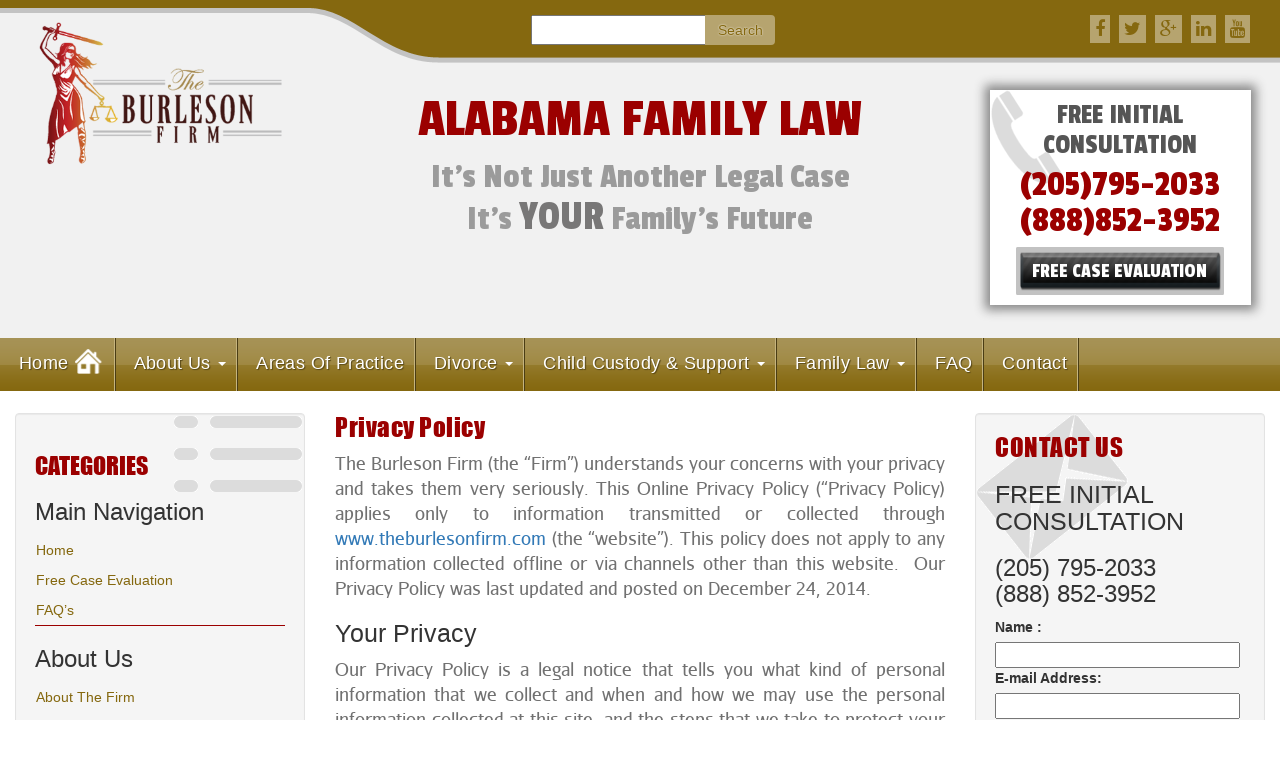

--- FILE ---
content_type: text/html; charset=UTF-8
request_url: https://www.theburlesonfirm.com/privacy-policy/
body_size: 13816
content:
<!DOCTYPE html>
<!--[if IE 7]>
<html class="ie ie7" lang="en" prefix="og: http://ogp.me/ns# fb: http://ogp.me/ns/fb# article: http://ogp.me/ns/article#">
<![endif]-->
<!--[if IE 8]>
<html class="ie ie8" lang="en" prefix="og: http://ogp.me/ns# fb: http://ogp.me/ns/fb# article: http://ogp.me/ns/article#">
<![endif]-->
<!--[if !(IE 7) | !(IE 8)  ]><!-->
<html lang="en" prefix="og: http://ogp.me/ns# fb: http://ogp.me/ns/fb# article: http://ogp.me/ns/article#">
<!--<![endif]-->
<head>

    <link rel="shortcut icon" href="https://www.theburlesonfirm.com/wp-content/uploads/2014/11/favicon.ico?v=2" type="image/x-icon">
    <link rel="icon" href="https://www.theburlesonfirm.com/wp-content/uploads/2014/11/favicon.ico?v=2" type="image/x-icon">
    <meta charset="UTF-8" />
    <meta name="viewport" content="width=device-width" />
    <title>Privacy Policy | The Burleson Firm</title>
    <link href="//fonts.googleapis.com/css?family=Passion+One" rel="stylesheet" type="text/css">
    <link href="https://www.theburlesonfirm.com/css/style.css" rel="stylesheet" type="text/css">
    <link href="https://www.theburlesonfirm.com/css/new-nav.css" rel="stylesheet" type="text/css">
    <link href="https://maxcdn.bootstrapcdn.com/bootstrap/3.3.1/css/bootstrap.min.css" rel="stylesheet" type="text/css">
    <link href="https://cdnjs.cloudflare.com/ajax/libs/font-awesome/4.2.0/css/font-awesome.min.css" rel="stylesheet" type="text/css">
   
    <!-- Bootstrap -->
    
   
    
    <!-- HTML5 shim and Respond.js for IE8 support of HTML5 elements and media queries -->
    <!-- WARNING: Respond.js doesn't work if you view the page via file:// -->
    <!--[if lt IE 9]>
      <script src="https://oss.maxcdn.com/html5shiv/3.7.2/html5shiv.min.js"></script>
      <script src="https://oss.maxcdn.com/respond/1.4.2/respond.min.js"></script>
    <![endif]-->
<script>
 (function(i,s,o,g,r,a,m){i['GoogleAnalyticsObject']=r;i[r]=i[r]||function(){
 (i[r].q=i[r].q||[]).push(arguments)},i[r].l=1*new Date();a=s.createElement(o),
 m=s.getElementsByTagName(o)[0];a.async=1;a.src=g;m.parentNode.insertBefore(a,m)
 })(window,document,'script','//www.google-analytics.com/analytics.js','ga');
 ga('create', 'UA-58107724-1', 'auto');
 ga('send', 'pageview');
</script>


  </head>
    
    
  <body data-rsssl=1>
          <div class="header-content">
    <div clss="header-strip hidden-xs">
    <div class="header-strip-left hidden-xs"></div>
    <div class="header-strip-mid hidden-xs"></div>
    <div class="header-strip-right hidden-xs"></div>
    </div>
    
        <div class=" col-lg-3 col-md-4 col-sm-5 logo">
            <a href="https://www.theburlesonfirm.com"> <img src=" https://www.theburlesonfirm.com/images/logo.png" class="img-responsive"/>
        </a></div>
              <div class="Social-Search">
                  <div class="Social">
                      <a href="https://www.facebook.com/pages/The-Burleson-Firm/864132750294124" target="_blank"><i class="fa fa-facebook"></i></a>
<a href="https://twitter.com/AlaDivorce" target="_blank"><i class="fa fa-twitter"></i></a>

                     <a href="https://plus.google.com/+TheburlesonfirmAlabama/about"  target="_blank"><i class="fa fa-google-plus"></i></a>
                     <a href="http://www.linkedin.com/pub/tonya-burleson/4b/a83/b38/"  target="_blank"><i class="fa fa-linkedin"></i></a>
<a href="https://www.youtube.com/channel/UCfqEOTY6RcvwGta0H_dZp2Q" target="_blank"><i class="fa fa-youtube"></i></a>

                  </div>
                  <div class="Search">
                      <form role="search" method="get" id="searchform" class="searchform" action="https://www.theburlesonfirm.com/">
	<div>
		<label class="screen-reader-text" for="s"></label>
		<input type="text" value="" name="s" id="s" />
		<input type="submit" id="searchsubmit" value="Search" />
	</div>
</form>                  </div>
              </div>
            <div class=" col-lg-6 col-md-8 col-sm-7  Header-Title">
                <div>
                <h1>ALABAMA FAMILY LAW</h1>
                <h2>It's Not Just Another Legal Case</h2>
                <h2>It's <span>YOUR</span> Family's Future</h2>
                </div>
            </div>
            <div class=" col-lg-3 col-md-12 col-sm-12 hidden-xs  Header-Title">
                <div class="evaluation-box font">
                <h4>FREE INITIAL CONSULTATION</h4>
                <p>(205)795-2033</p>
                <p>(888)852-3952</p>
                <a href="https://www.theburlesonfirm.com/free-case-evaluation/"><div class="evaluation">FREE CASE EVALUATION</div></a>
                </div>
            </div>
        
    </div>
<div class="head-nav hidden-xs">
    <div class="menu-primary-menu-container"><ul id="menu-primary-menu" class="nav navbar-nav menu-front"><li id="menu-item-688" class="icon menu-item menu-item-type-custom menu-item-object-custom menu-item-home menu-item-688"><a title="Home" href="https://www.theburlesonfirm.com"><span>Home</span></a></li>
<li id="menu-item-929" class="menu-item menu-item-type-custom menu-item-object-custom menu-item-has-children menu-item-929 dropdown"><a title="About Us" href="#" data-toggle="dropdown" class="dropdown-toggle" aria-haspopup="true"><span>About Us</span> <span class="caret"></span></a>
<ul role="menu" class=" dropdown-menu">
	<li id="menu-item-917" class="diabled menu-item menu-item-type-post_type menu-item-object-page menu-item-917"><a title="About The Firm" href="https://www.theburlesonfirm.com/about-us-2/about-us/"><span>About The Firm</span></a></li>
	<li id="menu-item-642" class="menu-item menu-item-type-post_type menu-item-object-page menu-item-642"><a title="Location/Directions" href="https://www.theburlesonfirm.com/about-us-2/locationdirections/"><span>Location/Directions</span></a></li>
</ul>
</li>
<li id="menu-item-828" class="menu-item menu-item-type-post_type menu-item-object-page menu-item-828"><a title="Areas Of Practice" href="https://www.theburlesonfirm.com/areas-of-practice/"><span>Areas Of Practice</span></a></li>
<li id="menu-item-276" class="menu-item menu-item-type-custom menu-item-object-custom menu-item-has-children menu-item-276 dropdown"><a title="Divorce" href="#" data-toggle="dropdown" class="dropdown-toggle" aria-haspopup="true"><span>Divorce</span> <span class="caret"></span></a>
<ul role="menu" class=" dropdown-menu">
	<li id="menu-item-851" class="menu-item menu-item-type-post_type menu-item-object-page menu-item-851"><a title="10 Common Alabama Divorce Mistakes" href="https://www.theburlesonfirm.com/divorce/10-common-alabama-divorce-mistakes/"><span>10 Common Alabama Divorce Mistakes</span></a></li>
	<li id="menu-item-701" class="menu-item menu-item-type-post_type menu-item-object-page menu-item-701"><a title="7 Tips on Hiring the Right Alabama Divorce Attorney" href="https://www.theburlesonfirm.com/divorce/7-tips-on-how-to-hire-the-right-attorney/"><span>7 Tips on Hiring the Right Alabama Divorce Attorney</span></a></li>
	<li id="menu-item-899" class="menu-item menu-item-type-post_type menu-item-object-page menu-item-899"><a title="Divorce Basics" href="https://www.theburlesonfirm.com/divorce/alabama-divorce-basics/"><span>Divorce Basics</span></a></li>
	<li id="menu-item-898" class="menu-item menu-item-type-post_type menu-item-object-page menu-item-898"><a title="Grounds For Divorce In Alabama" href="https://www.theburlesonfirm.com/divorce/grounds-for-divorce-in-alabama/"><span>Grounds For Divorce In Alabama</span></a></li>
	<li id="menu-item-930" class="menu-item menu-item-type-post_type menu-item-object-page menu-item-930"><a title="Types of Alabama Divorces and Marital Complaints" href="https://www.theburlesonfirm.com/divorce/types-of-alabama-divorces-and-marital-complains/"><span>Types of Alabama Divorces and Marital Complaints</span></a></li>
	<li id="menu-item-891" class="menu-item menu-item-type-post_type menu-item-object-page menu-item-891"><a title="Alimony And Spousal Support" href="https://www.theburlesonfirm.com/divorce/alabama-alimony-and-spousal-support/"><span>Alimony And Spousal Support</span></a></li>
	<li id="menu-item-890" class="menu-item menu-item-type-post_type menu-item-object-page menu-item-890"><a title="Property Division" href="https://www.theburlesonfirm.com/divorce/alabama-property-division/"><span>Property Division</span></a></li>
</ul>
</li>
<li id="menu-item-1058" class="menu-item menu-item-type-custom menu-item-object-custom menu-item-has-children menu-item-1058 dropdown"><a title="Child Custody &amp; Support" href="#" data-toggle="dropdown" class="dropdown-toggle" aria-haspopup="true"><span>Child Custody &#038; Support</span> <span class="caret"></span></a>
<ul role="menu" class=" dropdown-menu">
	<li id="menu-item-927" class="menu-item menu-item-type-post_type menu-item-object-page menu-item-927"><a title="10 Common Child Custody Mistakes" href="https://www.theburlesonfirm.com/custody-support/10-common-child-custody-mistakes/"><span>10 Common Child Custody Mistakes</span></a></li>
	<li id="menu-item-876" class="menu-item menu-item-type-post_type menu-item-object-page menu-item-876"><a title="Child Custody" href="https://www.theburlesonfirm.com/custody-support/alabama-child-custody/"><span>Child Custody</span></a></li>
	<li id="menu-item-1086" class="menu-item menu-item-type-post_type menu-item-object-page menu-item-1086"><a title="Child Visitation" href="https://www.theburlesonfirm.com/custody-support/alabama-child-visitation/"><span>Child Visitation</span></a></li>
	<li id="menu-item-880" class="menu-item menu-item-type-post_type menu-item-object-page menu-item-880"><a title="Child Support" href="https://www.theburlesonfirm.com/custody-support/alabama-child-support/"><span>Child Support</span></a></li>
</ul>
</li>
<li id="menu-item-1057" class="menu-item menu-item-type-custom menu-item-object-custom menu-item-has-children menu-item-1057 dropdown"><a title="Family Law" href="#" data-toggle="dropdown" class="dropdown-toggle" aria-haspopup="true"><span>Family Law</span> <span class="caret"></span></a>
<ul role="menu" class=" dropdown-menu">
	<li id="menu-item-873" class="menu-item menu-item-type-post_type menu-item-object-page menu-item-873"><a title="Paternity Cases" href="https://www.theburlesonfirm.com/family-law/alabama-paternity-cases/"><span>Paternity Cases</span></a></li>
	<li id="menu-item-914" class="menu-item menu-item-type-post_type menu-item-object-page menu-item-914"><a title="Adoption" href="https://www.theburlesonfirm.com/family-law/alabama-adoption/"><span>Adoption</span></a></li>
</ul>
</li>
<li id="menu-item-910" class="menu-item menu-item-type-post_type menu-item-object-page menu-item-910"><a title="FAQ" href="https://www.theburlesonfirm.com/faq/"><span>FAQ</span></a></li>
<li id="menu-item-831" class="menu-item menu-item-type-post_type menu-item-object-page menu-item-831"><a title="Contact" href="https://www.theburlesonfirm.com/contact/"><span>Contact</span></a></li>
</ul></div>  
</div>

  <!------ home-Content-------->
   
    <!-------End------>
    <div class="body-content page-content">
        <div class="col-lg-3 col-md-3 left-content hidden-xs hidden-sm">
            <div class="well">
                <div class="title"><h3>CATEGORIES</h3></div>
                <div class="side-nav">
                    <h3>Main Navigation</h3>
                    <div id="navigation" class="menu-main-navigation-container"><ul id="menu-main-navigation" class="nav"><li id="menu-item-482" class="menu-item menu-item-type-custom menu-item-object-custom menu-item-home menu-item-482"><a href="https://www.theburlesonfirm.com">Home</a></li>
<li id="menu-item-483" class="menu-item menu-item-type-post_type menu-item-object-page menu-item-483"><a href="https://www.theburlesonfirm.com/free-case-evaluation/">Free Case Evaluation</a></li>
<li id="menu-item-509" class="menu-item menu-item-type-post_type menu-item-object-page menu-item-509"><a href="https://www.theburlesonfirm.com/faq/">FAQ&#8217;s</a></li>
</ul></div>                    <h3>About Us</h3>
                    <div id="navigation" class="menu-about-us-container"><ul id="menu-about-us" class="nav"><li id="menu-item-1116" class="menu-item menu-item-type-post_type menu-item-object-page menu-item-1116"><a href="https://www.theburlesonfirm.com/about-us-2/about-us/">About The Firm</a></li>
<li id="menu-item-488" class="menu-item menu-item-type-post_type menu-item-object-page menu-item-488"><a href="https://www.theburlesonfirm.com/about-us-2/locationdirections/">Location/Directions</a></li>
</ul></div> 
                     <h3>Divorce</h3>
                    <div id="navigation" class="menu-divorce-container"><ul id="menu-divorce" class="nav"><li id="menu-item-1124" class="disabled menu-item menu-item-type-custom menu-item-object-custom menu-item-1124"><a>Pre and Post-nuptial Agreements</a></li>
<li id="menu-item-1125" class="disabled menu-item menu-item-type-custom menu-item-object-custom menu-item-1125"><a>Uncontested Divorce</a></li>
<li id="menu-item-1126" class="disabled menu-item menu-item-type-custom menu-item-object-custom menu-item-1126"><a>Contested Divorce</a></li>
<li id="menu-item-1127" class="disabled menu-item menu-item-type-custom menu-item-object-custom menu-item-1127"><a>Complex &#038; High Asset Divorces</a></li>
<li id="menu-item-1128" class="disabled menu-item menu-item-type-custom menu-item-object-custom menu-item-1128"><a>Common Law Marriages</a></li>
<li id="menu-item-1129" class="disabled menu-item menu-item-type-custom menu-item-object-custom menu-item-1129"><a>Legal Separations</a></li>
<li id="menu-item-1130" class="disabled menu-item menu-item-type-custom menu-item-object-custom menu-item-1130"><a>Domestic Violence (PFA)</a></li>
<li id="menu-item-1132" class="menu-item menu-item-type-post_type menu-item-object-page menu-item-1132"><a href="https://www.theburlesonfirm.com/divorce/alabama-alimony-and-spousal-support/">Alimony And Spousal Support</a></li>
<li id="menu-item-1133" class="disabled menu-item menu-item-type-custom menu-item-object-custom menu-item-1133"><a>Asset Preservation</a></li>
<li id="menu-item-1134" class="menu-item menu-item-type-post_type menu-item-object-page menu-item-1134"><a href="https://www.theburlesonfirm.com/divorce/alabama-property-division/">Division of Assets &#038; Liabilities</a></li>
</ul></div> 
                    <h3>Child Custody & Support</h3>
                 <div id="navigation" class="menu-child-custody-support-container"><ul id="menu-child-custody-support" class="nav"><li id="menu-item-1071" class="menu-item menu-item-type-post_type menu-item-object-page menu-item-1071"><a href="https://www.theburlesonfirm.com/custody-support/alabama-child-custody/">Child Custody</a></li>
<li id="menu-item-1117" class="menu-item menu-item-type-post_type menu-item-object-page menu-item-1117"><a href="https://www.theburlesonfirm.com/custody-support/alabama-child-visitation/">Visitation</a></li>
<li id="menu-item-1070" class="menu-item menu-item-type-post_type menu-item-object-page menu-item-1070"><a href="https://www.theburlesonfirm.com/custody-support/alabama-child-support/">Child Support</a></li>
<li id="menu-item-1138" class="disabled menu-item menu-item-type-custom menu-item-object-custom menu-item-1138"><a>Modification</a></li>
<li id="menu-item-1139" class="disabled menu-item menu-item-type-custom menu-item-object-custom menu-item-1139"><a>Contempt/Enforcement (Rule Nisi)</a></li>
<li id="menu-item-1140" class="disabled menu-item menu-item-type-custom menu-item-object-custom menu-item-1140"><a>Post-minority support</a></li>
<li id="menu-item-1141" class="disabled menu-item menu-item-type-custom menu-item-object-custom menu-item-1141"><a>Relocation</a></li>
<li id="menu-item-1142" class="disabled menu-item menu-item-type-custom menu-item-object-custom menu-item-1142"><a>Grandparent Visitation</a></li>
<li id="menu-item-1143" class="disabled menu-item menu-item-type-custom menu-item-object-custom menu-item-1143"><a>Parental Kidnapping</a></li>
</ul></div> 
                    <h3>Family Law</h3>
                    <div id="navigation" class="menu-family-law-container"><ul id="menu-family-law" class="nav"><li id="menu-item-1072" class="menu-item menu-item-type-post_type menu-item-object-page menu-item-1072"><a href="https://www.theburlesonfirm.com/family-law/alabama-paternity-cases/">Paternity</a></li>
<li id="menu-item-1135" class="disabled menu-item menu-item-type-custom menu-item-object-custom menu-item-1135"><a>Dependency</a></li>
<li id="menu-item-1136" class="disabled menu-item menu-item-type-custom menu-item-object-custom menu-item-1136"><a>Protection from Abuse (PFA)</a></li>
<li id="menu-item-1074" class="menu-item menu-item-type-post_type menu-item-object-page menu-item-1074"><a href="https://www.theburlesonfirm.com/family-law/alabama-adoption/">Adoption</a></li>
<li id="menu-item-1137" class="disabled menu-item menu-item-type-custom menu-item-object-custom menu-item-1137"><a>Termination of Parental Rights</a></li>
</ul></div> 
                </div>
            </div>   
        </div>
        <div class="col-lg-6 col-md-6 center-content">
              
	  	<h1 class="page-title">Privacy Policy </h1>
                <p> <p>The Burleson Firm (the &#8220;Firm&#8221;) understands your concerns with your privacy and takes them very seriously. This Online Privacy Policy (“Privacy Policy) applies only to information transmitted or collected through <a href="https://www.theburlesonfirm.com/">www.theburlesonfirm.com</a> (the &#8220;website&#8221;). This policy does not apply to any information collected offline or via channels other than this website.  Our Privacy Policy was last updated and posted on December 24, 2014.</p>
<h3>Your Privacy</h3>
<p>Our Privacy Policy is a legal notice that tells you what kind of personal information that we collect and when and how we may use the personal information collected at this site, and the steps that we take to protect your information.  If we ask you to provide certain information by which you can be identified when using this website, then you can be assured that it will only be used in accordance with this privacy statement.  The Firm may change this policy from time to time by updating this page. You should check this page from time to time to ensure that you are happy with any changes.  This policy will contain the last revision date as well as contact information so that you can reach us if you have any questions or concerns about our privacy policy.</p>
<h3>Use of this Site</h3>
<p>This policy governs your use of this website and any content, products or services made available through this site. Please read this privacy policy before using the site or submitting any personal information. By using the site, you agree to the terms described in this privacy policy, including any amendments which may be made to it from time to time. In the process of updating the website or changing the services provided by the Firm, this policy may be changed. The Firm does not issue any notice of such changes in any manner other than by posting the changes to this website. Any such changes to this privacy policy are effective upon posting. We recommend that you review this policy each time before using this website as it is your sole responsibility to remain informed of any changes to the policy which may affect you. The Firm is not responsible for the privacy policy or collection practices of any third-party websites or applications which the Firm does not own or control. This website is intended for use of individuals located in the United States who are seeking legal assistance in the State of Alabama. The user agrees that this policy shall be governed by the laws of the United States and the State of Alabama.</p>
<h3>Definitions</h3>
<p>&#8220;Non Personal Information&#8221; is information that is not personally identifiable to you and that we automatically collect when you access our Website with a web browser. It may also include publicly available information that is shared between you and others.</p>

<p>&#8220;Personally Identifiable Information&#8221; is information that can be used on its own or with other information to identify, contact, or locate a single person, or to identify an individual in context.  Personally Identifiable Information may include information such as your name, email address, and other related information that you provide to us.</p>
<h3>Information We Collect</h3>
<p>As a Visitor, you can browse our website to find out more about our website. You are not required to provide us with any Personally Identifiable Information as a Visitor.  However, Personally Identifiable Information is required to access user-specific information or receive a free consultation. We do not share personal information that you provide with third parties unless the disclosure is required by law or you consent to the disclosure or you are informed of the possibility of disclosure in this Privacy Policy.</p>

<p>We automatically collect non personal information about our users directly from the user and also by means of tracking technology, including the use of cookies. Certain information may be stored on our Web server logs. The information collected is primarily used to fulfill your specific requests and provide you with a personalized internet experience.</p>
<h3>Automatic Information</h3>
<p>When you use our Website, we automatically collect certain computer information by the interaction of your mobile phone or web browser with our Website. Such information is typically considered Non Personal Information. This information includes the name of the website from which you entered our Website, if any, as well as the name of the website to which you&#8217;re headed when you leave our website. This information also includes the IP address of your computer/proxy server that you use to access the Internet, your Internet Website provider name, web browser type, type of mobile device, and computer operating system. We use all of this information to analyze trends among our Users to help improve our Website.</p>
<h3>Methods of Collecting Information</h3>
<strong><i>Web Server Log Files </i></strong>

<p>Some of the information gathered from users may be stored in web server log files.  These files log visitors to the site and are usually a standard procedure for hosting companies and a part of hosting services’ analytics.  The files are records of the activities on our sites. The servers may automatically capture and save the information electronically. Examples of the information we may store include your Internet protocol address, your browser and computer type, your operating system, your Internet service provider, your mobile platform, unique device identifier (UDID), your geographic location, and your browsing history. The information we collect helps us to analyze trends, administer and improve the site, track users’ movement around the site, gather demographic information, and protect the website and its content from inappropriate use.  The information gathered is not typically linked to any information that is personally identifiable.</p>

<strong><i>Cookies</i></strong>

<p>This site may use cookies to automatically collect, store and track information about you. A cookie is a small file which is placed on your computer or mobile device by your web browser.  The cookie helps analyze web traffic or lets you know when you visit a particular site.  We use Cookies to personalize the Content that you see on our Website. Cookies allow web applications to respond to you as an individual. The web application can tailor its operations to your needs, likes and dislikes by gathering and remembering information about your preferences.</p>

<p>Cookies are used to keep track of such things as browser type and operating system, browsing activity, website preferences and the number of visitors to the site. We use traffic log cookies to identify which pages are being used. This helps us analyze data about web page traffic and improve our website in order to tailor it to customer needs. We only use this information for statistical analysis purposes.  This data may be shared with third party service providers (such as domain managers and SEO technicians) for marketing and other purposes.</p>

<p>Overall, cookies help us provide you with a better website, by enabling us to monitor which pages you find useful and which you do not. A cookie in no way gives us access to your computer or any Personally Identifiable Information about you, other than the data you voluntarily choose to share with us.</p>

<p>Most web browsers automatically accept cookies, but you can usually modify your browser settings to disable the use of cookies if you prefer.  However, if you disable Cookies, you may not be able to access functionality on our Website correctly or at all.  Any personal information linked to a cookie is used only to fulfill the user’s requests.</p>

<strong><i>Third Party Tracking Tools</i></strong>

<p>We also use third party tracking tools to improve the performance and features of our Website. These third party tracking tools are designed to collect only Non-Personal Information about your use of our Website. However, you understand that such tools are created and managed by parties outside our control. As such, we are not responsible for what information is actually captured by such third parties or how such third parties use and protect that information.</p>

<p>We only use first party cookies (such as the Google Analytics cookie) to improve and optimize our site based on your past visits to our Site.  If you choose, you can install the Google Analytics Opt-out Browser Add-on for your browser. Google Analytics Opt-out Browser Add-on provides visitors with the ability to prevent their data from being collected and used by Google Analytics.</p>
<h3>Protection of Information</h3>
<p>We are committed to ensuring that your information is secure. In order to prevent unauthorized access or disclosure we have put in place suitable physical, electronic and managerial procedures to safeguard and secure the information we collect online.  Only authorized employees, agents and contractors (who have agreed to keep information secure and confidential) have access to this information.</p>

<p>We take reasonable measures and maintain appropriate security protocols to help to protect your personal and confidential information from accidental loss and unauthorized access, use and disclosure. However, any time data is transmitted electronically, there is a danger of breach. Since the possibility of data being compromised can never be completely eliminated, we cannot guarantee the absolute security of your information under all possible circumstances. Any information submitted is done so at the user&#8217;s risk. The user understands that even with appropriate security measures, unauthorized persons may find a means to bypass security and illegally access personal information which, as a result may be stolen or altered.</p>
<h3>What we do with the information we gather</h3>
<p>We require the information gathered to understand your needs and provide you with better information, and in particular for the following reasons:</p>
<ul>
	<li>Internal record keeping.</li>
	<li>We may use the information to improve the information and resources provided on our site.</li>
	<li>We may periodically send promotional email with information which we think you may find interesting using the email address which you have provided.</li>
	<li>From time to time, we may also use your information to contact you for market research purposes. We may contact you by email, phone, fax or mail.</li>
	<li>We may use the Personally Identifiable information you provide to us along with any computer information we receive to customize our Website according to your interests.</li>
	<li>We will never sell your information.</li>
</ul>
<h3>Distribution of Information</h3>
<strong><i>Personally Identifiable Information</i></strong>

<p>We do not sell, rent, or otherwise provide your Personally Identifiable Information to third parties for their marketing purposes. We will not sell, rent, or otherwise distribute your personal information to third parties for any other commercial purposes unless disclosure is necessary to protect or promote the Firm’s legitimate business interests.  We may provide your Personally Identifiable Information to affiliates, employees, agents, vendors and contractors who provide services to us with regards to our Website.  These include website hosting companies, search engine optimization technicians, companies that provide marketing services, payment processors and similar service providers. These companies are not authorized to use the information provided for any purpose beyond what is reasonably necessary to fulfill their services to the Firm.</p>

<p>The Firm may use your personal information for the purpose of providing you with information about services that may be of interest to you and for any other marketing and survey purpose on behalf of the Firm.</p>

<strong><i>Non Personal Information</i></strong>

<p>We also retain the right to collect and use any Non Personal Information collected from your use of our website and aggregate such data for internal analytics that improve our website and the resources that we provide.  We may also provide this Non Personal Information to third parties who provide services to us with regards to our Website.</p>
<h3>Legally Required Releases of Information</h3>
<p>We may be legally required or it may otherwise be necessary to disclose your Personally Identifiable Information, if such disclosure is (a) required by subpoena, law, court order or other legal process; (b) necessary to assist law enforcement officials or government enforcement agencies; (c) necessary to investigate violations of or otherwise enforce our Terms of Use or otherwise exercise our legal rights; (d) necessary to protect us from legal action or claims from third parties including you and/or other visitors; and/or (e) necessary to protect the legal rights, personal/real property, or personal safety of the Firm, its owners, employees, affiliates, or other website users.  We also reserve the right to use or disclose such information when permitted by the Alabama Rules of Professional Conduct and when necessary to prevent the commission of future illegal acts, fraud, or physical harm to another person.</p>
<h3>Links to Other Websites</h3>
<p>Our Website may contain links to other websites that are not under our direct control. These websites may have their own policies regarding privacy. We have no control over or responsibility for linked websites and provide these links solely for the convenience and information of our visitors. You access such linked Websites at your own risk. These websites are not subject to this Privacy Policy. You should check the privacy policies, if any, of those individual websites to see how the operators of those third-party websites will utilize your personal information.</p>
<h3>Our Email Policy</h3>
<p>We fully comply with national laws regarding SPAM. You can always opt out of receipt of further marketing email correspondence from us.  We agree that we will not sell, rent, or trade your email address to any third-party.</p>
<h3>Site Content is Not Legal Advice</h3>
<p>The contents of this website are provided for informational purposes only. It is purely a public resource of general information and is not intended to be legal advice and should not be construed as such or relied upon for any purpose. The information in this website is not a substitute for legal advice from a qualified Alabama attorney. Those individuals in need of legal representation should contact a licensed Alabama attorney directly to review the specific facts and issues in question to obtain a competent and informed legal opinion.</p>
<h3>No Attorney-Client Privilege</h3>
<p>The use or communication of information through this website does not create an attorney-client relationship. Any communication with the Firm through is website prior to a direct, verbal consultation with a licensed attorney with this Firm and the express establishment of an attorney-client relationship is not protected by the attorney-client privilege against disclosure.  No confidential or sensitive information should be transmitted or submitted through any part of this site except as authorized by the Firm by virtue of a written retainer agreement and the creation of a private user account and personal user id. Confidential and sensitive information should then only be provided within the security of the client&#8217;s account. <b>No confidential or sensitive information should be posted or submitted in the public areas of this website at any time or under any circumstances.  Transmission of any confidential information, even via a secure account is done at your own risk.  Although the Firm takes reasonable steps to protect your information, the risk of a security breach can never be completely eliminated. </b></p>
<h3>Disclaimer</h3>
<p>Alabama Rule of Professional Conduct 7.2 requires the following disclaimer in all published communications regarding a lawyer&#8217;s services: &#8220;No representation is made that the quality of legal services to be performed is greater than the quality of legal services to be performed by other lawyers.&#8221;</p>
<h3>Privacy Policy Updates</h3>
<p>We reserve the right to modify this Privacy Policy at any time. You should review this Privacy Policy frequently. If we make material changes to this policy, we will not notify you other than by posting the changes to our Website.  We will also change the &#8220;Last Updated&#8221; date at the beginning of this Privacy Policy. Any changes we make to our Privacy Policy are effective as of this Last Updated date and replace any prior Privacy Policies.</p>
<h3>Contact Information</h3>
<p>If you have any questions, concerns, or comments about our Privacy Policy you may contact us using the information below:</p>
<p style="padding-left: 30px;">By e-mail: <a href="mailto:staff@theburlesonfirm.com">staff@theburlesonfirm.com</a></p>
<p style="padding-left: 30px;">By Phone: 1 (205) 795-2033</p>
<p>We reserve the right to make changes to this policy. Any changes to this policy will be posted and are effective as of the date of posting.</p></p>
                
                         </div>
         <div class="col-lg-3 right-content col-md-3"><div class="well"><div role="form" class="wpcf7" id="wpcf7-f479-o1" lang="en-US" dir="ltr">
<div class="screen-reader-response"></div>
<form action="/privacy-policy/#wpcf7-f479-o1" method="post" class="wpcf7-form" novalidate="novalidate">
<div style="display: none;">
<input type="hidden" name="_wpcf7" value="479" />
<input type="hidden" name="_wpcf7_version" value="4.9.2" />
<input type="hidden" name="_wpcf7_locale" value="en_US" />
<input type="hidden" name="_wpcf7_unit_tag" value="wpcf7-f479-o1" />
<input type="hidden" name="_wpcf7_container_post" value="0" />
</div>
<div class="home-contact-form">
<h1 class="footer_widget">CONTACT US</h1>
<h2>FREE INITIAL CONSULTATION</h2>
<h3>(205) 795-2033<br>(888) 852-3952</br></h3>
<div class="cont-f"><label> Name :</label><span class="wpcf7-form-control-wrap your-name"><input type="text" name="your-name" value="" size="40" class="wpcf7-form-control wpcf7-text wpcf7-validates-as-required" aria-required="true" aria-invalid="false" /></span></div>
<div class="cont-f"><label> E-mail Address:</label><span class="wpcf7-form-control-wrap your-email"><input type="email" name="your-email" value="" size="40" class="wpcf7-form-control wpcf7-text wpcf7-email wpcf7-validates-as-required wpcf7-validates-as-email" aria-required="true" aria-invalid="false" /></span></div>
<div class="cont-f"><label>Contact Number:</label> <span class="wpcf7-form-control-wrap your-contact-number"><input type="text" name="your-contact-number" value="" size="40" class="wpcf7-form-control wpcf7-text wpcf7-validates-as-required" aria-required="true" aria-invalid="false" /></span></div>
<div class="cont-m"><label>Your Message:</label><span class="wpcf7-form-control-wrap your-message"><textarea name="your-message" cols="40" rows="10" class="wpcf7-form-control wpcf7-textarea wpcf7-validates-as-required" aria-required="true" aria-invalid="false"></textarea></span></div>
</div>
<div class="cont-f"><label style="font-size: 18px; color: #898989!important;">How you would like to be contacted?</label></div>
<p>Check all that apply.<br />
<span class="wpcf7-form-control-wrap how_contact"><span class="wpcf7-form-control wpcf7-checkbox"><span class="wpcf7-list-item first"><input type="checkbox" name="how_contact[]" value="Email" /><span class="wpcf7-list-item-label">Email</span></span><span class="wpcf7-list-item last"><input type="checkbox" name="how_contact[]" value="Phone" /><span class="wpcf7-list-item-label">Phone</span></span></span></span></p>
<div class="home-contact-form">
<br></p>
<p class="captcha-text">The use of the Internet or this form for communication with the firm or any individual member of the firm does not establish an attorney-client relationship. Confidential or timesensitive information should not be sent through this form.</p>
<p class="checkbox"><span class="wpcf7-form-control-wrap disclaimer"><span class="wpcf7-form-control wpcf7-checkbox wpcf7-validates-as-required wpcf7-exclusive-checkbox"><span class="wpcf7-list-item first last"><label><input type="checkbox" name="disclaimer" value="* I have read and agree to the" /><span class="wpcf7-list-item-label">* I have read and agree to the</span></label></span></span></span><a class="blueLink" href="https://www.theburlesonfirm.com/terms-of-use/">Terms of Use</a>, <a class="blueLink" href="https://www.theburlesonfirm.com/privacy-policy/">Privacy Policy</a> and <a class="blueLink" href="https://www.theburlesonfirm.com/disclaimer/">Disclaimer.</a></p>
<div class="wpcf7-form-control-wrap"><div data-sitekey="6Lfp33UcAAAAAFAveamcMJIfK_iTP5jqDiM_SKJi" class="wpcf7-form-control g-recaptcha wpcf7-recaptcha"></div>
<noscript>
	<div style="width: 302px; height: 422px;">
		<div style="width: 302px; height: 422px; position: relative;">
			<div style="width: 302px; height: 422px; position: absolute;">
				<iframe src="https://www.google.com/recaptcha/api/fallback?k=6Lfp33UcAAAAAFAveamcMJIfK_iTP5jqDiM_SKJi" frameborder="0" scrolling="no" style="width: 302px; height:422px; border-style: none;">
				</iframe>
			</div>
			<div style="width: 300px; height: 60px; border-style: none; bottom: 12px; left: 25px; margin: 0px; padding: 0px; right: 25px; background: #f9f9f9; border: 1px solid #c1c1c1; border-radius: 3px;">
				<textarea id="g-recaptcha-response" name="g-recaptcha-response" class="g-recaptcha-response" style="width: 250px; height: 40px; border: 1px solid #c1c1c1; margin: 10px 25px; padding: 0px; resize: none;">
				</textarea>
			</div>
		</div>
	</div>
</noscript>
</div>
<div class="cont-f"><input type="submit" value="Submit" class="wpcf7-form-control wpcf7-submit submit_btn" /></div>
<div class="clearfix"></div>
</div>
<p style="display: none !important;"><label>&#916;<textarea name="_wpcf7_ak_hp_textarea" cols="45" rows="8" maxlength="100"></textarea></label><input type="hidden" id="ak_js" name="_wpcf7_ak_js" value="135"/><script>document.getElementById( "ak_js" ).setAttribute( "value", ( new Date() ).getTime() );</script></p><div class="wpcf7-response-output wpcf7-display-none"></div></form></div></div></div>
    </div>
   
      
       <Footer>
        <div class="col-lg-12">
        <div class="col-lg-3  col-md-3 col-sm-4 col-xs-12"><img src="https://www.theburlesonfirm.com/images/footer-logo.png" class="img-responsive"/></div>
        <div class="col-lg-3 col-md-3 col-sm-4 hidden-xs F-left-border"> <strong>Address</strong><br>
                                300 Vestavia Parkway, Ste 2300<br>
                                Birmingham, Alabama 35216<br>
                                Email: tonya@theburlesonfirm.com<br>
                                Tel : (205) 795-2033<br>
                                Toll Free : (888) 852-3952<br>
                                Fax : (205) 795-2035<br>
        </div>
        <div class="col-lg-3 col-md-3 col-sm-4  col-xs-12 F-left-border">
             <div id="navigation" class="menu-footer-menu-container"><ul id="menu-footer-menu" class="menu"><li id="menu-item-622" class="menu-item menu-item-type-post_type menu-item-object-page menu-item-622"><a href="https://www.theburlesonfirm.com/terms-of-use/">Terms of Use</a></li>
<li id="menu-item-1062" class="menu-item menu-item-type-post_type menu-item-object-page menu-item-1062"><a href="https://www.theburlesonfirm.com/about-us-2/about-us/">About The Firm</a></li>
<li id="menu-item-627" class="menu-item menu-item-type-post_type menu-item-object-page menu-item-627"><a href="https://www.theburlesonfirm.com/faq/">FAQ</a></li>
<li id="menu-item-628" class="menu-item menu-item-type-post_type menu-item-object-page menu-item-628"><a href="https://www.theburlesonfirm.com/sitemap/">Sitemap</a></li>
<li id="menu-item-629" class="menu-item menu-item-type-post_type menu-item-object-page menu-item-privacy-policy current-menu-item page_item page-item-345 current_page_item menu-item-629"><a href="https://www.theburlesonfirm.com/privacy-policy/" aria-current="page">Privacy Policy</a></li>
<li id="menu-item-1121" class="menu-item menu-item-type-post_type menu-item-object-page menu-item-1121"><a href="https://www.theburlesonfirm.com/disclaimer/">Disclaimer</a></li>
<li id="menu-item-682" class="menu-item menu-item-type-post_type menu-item-object-page menu-item-682"><a href="https://www.theburlesonfirm.com/about-us-2/locationdirections/">Location/Directions</a></li>
</ul></div>        </div>
        <div class="col-lg-3 col-md-3  col-sm-12 col-xs-12 F-left-border">
            <strong>Copyright :</strong><br>
                Copyright &#169; 2014 The Burleson Firm. All rights reserved.
	<hr>
	<span id="siteseal"><script async type="text/javascript" src="https://seal.godaddy.com/getSeal?sealID=Vv3aXJu0fTvDHb56ujyq8PmHrb9CYpxxw7UyLmefzGBTGW9Y3JDfn2R298Vn"></script></span><br>
	   <img src="https://www.theburlesonfirm.com/wp-content/uploads/2020/04/Credit-card.png" class="img-responsive"/>
		</div>
        </div>
        <div style="clear:both;padding-top:0px;" class="disclaimer">
<h3>DISCLAIMER:</h3>
<p>The contents of this website are provided for informational purposes only. It is purely a public resource of general information which is intended, but not promised or guaranteed, to be correct, complete, and up-to-date. This website is not intended to be legal advice and should not be construed as such. The use of this site does not create an attorney-client relationship. Anyone reading this should not rely on any information provided herein and should always seek the advice of competent counsel in your state. The Burleson Firm expressly disclaims any and all liabffity with regard to actions taken or not taken based upon the content of this website. The owner of this website is an attorney licensed to practice only in the State of Alabama. The information in this website is not directed at or intended to be received by anyone needing representation concerning any matter arising outside of the State of Alabama. Furthermore, the owner of this website does not wish to represent anyone desiring representation based upon viewing this website in a state where this website fails to comply with all laws and ethical rules of that state. Do not send the owner of this website any confidential information until you speak directly to a lawyer and verify that an attorney-client relationship has been established. 
Any accounts of past successes are not indicative of future results. Each case is unique and must be evaluated individually based upon the specific facts, circumstances and applicable law in that particular case. The outcome in any case is determined by numerous complex factors and their interaction, induding but not limited to, the jurisdiction, venue, witnesses, parties, relevant factual evidence and the applicable law. Cases are often affected not only by the facts and the law of the case, but by the particular personalities, emotions and behavior of all individuals involved. The results obtained in previous cases do not guarantee or predict a similar result in future cases undertaken by that lawyer. No attorney can guarantee any dient any particular outcome in any legal matter. 
Alabama Rule of Professional Conduct 7.2 requires the following disclaimer in all published communications regarding a lawyer’s services: “No representation is made that the quality of legal services to be performed is greater than the quality of legal services to be performed by other lawyers.” </p>
          <!--  <img src="https://www.theburlesonfirm.com/images/disclaimer.png" class="img-responsive hidden-sm hidden-xs"/>
            <img src="https://www.theburlesonfirm.com/images/Disclamer768.png" class="img-responsive hidden-lg hidden-md"/>-->
        </div>
    </footer>

    
<!----------------------mobile nav----------------------->
<nav id="MN-Nav" class="hidden-xl hidden-md hidden-sm navbar navbar-inverse navbar-fixed-bottom hidden-lg hidden-md hidden-sm">
  <div class="container-fluid">
    <div class="navbar-header ">
      <button type="button" id="clickme" class="navbar-toggle " data-toggle="" data-target="#myNavbar">
        <span class="icon-bar"></span>
        <span class="icon-bar"></span>
        <span class="icon-bar"></span> 
      </button>
      <button type="button" class="navbar-toggle " data-toggle="collapse" data-target="#myNavbarx">
          <a href="tel:+1-205-795-2033" class="glyphicon glyphicon-earphone button-color" style="color: #ffffff;"></a>
      </button>
        
      <button type="button" class="navbar-toggle " data-toggle="collapse" data-target="#myNavbarx">
          <a href="http://goo.gl/maps/ybCOR" target="_blank" class="glyphicon glyphicon-map-marker button-color" style="color: #ffffff;"></a>
      </button>
        <a class="navbar-brand glyphicon glyphicon-home button-color" href="https://www.theburlesonfirm.com" style="color: #ffffff;"></a>
    </div>
  </div>
</nav>

        <div id='mn-menu' class="container hidden-lg hidden-md hidden-sm">
            
  <!---------------------->
  <div class="menu-primary-menu-container"><ul id="mn-navigation" class="nav mobile-menu"><li class="icon menu-item menu-item-type-custom menu-item-object-custom menu-item-home menu-item-688"><a title="Home" href="https://www.theburlesonfirm.com">Home</a></li>
<li class="menu-item menu-item-type-custom menu-item-object-custom menu-item-has-children menu-item-929 dropdown"><a title="About Us" href="#" data-toggle="dropdown" class="dropdown-toggle" aria-haspopup="true">About Us <span class="caret"></span></a>
<ul role="menu" class=" dropdown-menu">
	<li class="diabled menu-item menu-item-type-post_type menu-item-object-page menu-item-917"><a title="About The Firm" href="https://www.theburlesonfirm.com/about-us-2/about-us/">About The Firm</a></li>
	<li class="menu-item menu-item-type-post_type menu-item-object-page menu-item-642"><a title="Location/Directions" href="https://www.theburlesonfirm.com/about-us-2/locationdirections/">Location/Directions</a></li>
</ul>
</li>
<li class="menu-item menu-item-type-post_type menu-item-object-page menu-item-828"><a title="Areas Of Practice" href="https://www.theburlesonfirm.com/areas-of-practice/">Areas Of Practice</a></li>
<li class="menu-item menu-item-type-custom menu-item-object-custom menu-item-has-children menu-item-276 dropdown"><a title="Divorce" href="#" data-toggle="dropdown" class="dropdown-toggle" aria-haspopup="true">Divorce <span class="caret"></span></a>
<ul role="menu" class=" dropdown-menu">
	<li class="menu-item menu-item-type-post_type menu-item-object-page menu-item-851"><a title="10 Common Alabama Divorce Mistakes" href="https://www.theburlesonfirm.com/divorce/10-common-alabama-divorce-mistakes/">10 Common Alabama Divorce Mistakes</a></li>
	<li class="menu-item menu-item-type-post_type menu-item-object-page menu-item-701"><a title="7 Tips on Hiring the Right Alabama Divorce Attorney" href="https://www.theburlesonfirm.com/divorce/7-tips-on-how-to-hire-the-right-attorney/">7 Tips on Hiring the Right Alabama Divorce Attorney</a></li>
	<li class="menu-item menu-item-type-post_type menu-item-object-page menu-item-899"><a title="Divorce Basics" href="https://www.theburlesonfirm.com/divorce/alabama-divorce-basics/">Divorce Basics</a></li>
	<li class="menu-item menu-item-type-post_type menu-item-object-page menu-item-898"><a title="Grounds For Divorce In Alabama" href="https://www.theburlesonfirm.com/divorce/grounds-for-divorce-in-alabama/">Grounds For Divorce In Alabama</a></li>
	<li class="menu-item menu-item-type-post_type menu-item-object-page menu-item-930"><a title="Types of Alabama Divorces and Marital Complaints" href="https://www.theburlesonfirm.com/divorce/types-of-alabama-divorces-and-marital-complains/">Types of Alabama Divorces and Marital Complaints</a></li>
	<li class="menu-item menu-item-type-post_type menu-item-object-page menu-item-891"><a title="Alimony And Spousal Support" href="https://www.theburlesonfirm.com/divorce/alabama-alimony-and-spousal-support/">Alimony And Spousal Support</a></li>
	<li class="menu-item menu-item-type-post_type menu-item-object-page menu-item-890"><a title="Property Division" href="https://www.theburlesonfirm.com/divorce/alabama-property-division/">Property Division</a></li>
</ul>
</li>
<li class="menu-item menu-item-type-custom menu-item-object-custom menu-item-has-children menu-item-1058 dropdown"><a title="Child Custody &amp; Support" href="#" data-toggle="dropdown" class="dropdown-toggle" aria-haspopup="true">Child Custody &#038; Support <span class="caret"></span></a>
<ul role="menu" class=" dropdown-menu">
	<li class="menu-item menu-item-type-post_type menu-item-object-page menu-item-927"><a title="10 Common Child Custody Mistakes" href="https://www.theburlesonfirm.com/custody-support/10-common-child-custody-mistakes/">10 Common Child Custody Mistakes</a></li>
	<li class="menu-item menu-item-type-post_type menu-item-object-page menu-item-876"><a title="Child Custody" href="https://www.theburlesonfirm.com/custody-support/alabama-child-custody/">Child Custody</a></li>
	<li class="menu-item menu-item-type-post_type menu-item-object-page menu-item-1086"><a title="Child Visitation" href="https://www.theburlesonfirm.com/custody-support/alabama-child-visitation/">Child Visitation</a></li>
	<li class="menu-item menu-item-type-post_type menu-item-object-page menu-item-880"><a title="Child Support" href="https://www.theburlesonfirm.com/custody-support/alabama-child-support/">Child Support</a></li>
</ul>
</li>
<li class="menu-item menu-item-type-custom menu-item-object-custom menu-item-has-children menu-item-1057 dropdown"><a title="Family Law" href="#" data-toggle="dropdown" class="dropdown-toggle" aria-haspopup="true">Family Law <span class="caret"></span></a>
<ul role="menu" class=" dropdown-menu">
	<li class="menu-item menu-item-type-post_type menu-item-object-page menu-item-873"><a title="Paternity Cases" href="https://www.theburlesonfirm.com/family-law/alabama-paternity-cases/">Paternity Cases</a></li>
	<li class="menu-item menu-item-type-post_type menu-item-object-page menu-item-914"><a title="Adoption" href="https://www.theburlesonfirm.com/family-law/alabama-adoption/">Adoption</a></li>
</ul>
</li>
<li class="menu-item menu-item-type-post_type menu-item-object-page menu-item-910"><a title="FAQ" href="https://www.theburlesonfirm.com/faq/">FAQ</a></li>
<li class="menu-item menu-item-type-post_type menu-item-object-page menu-item-831"><a title="Contact" href="https://www.theburlesonfirm.com/contact/">Contact</a></li>
</ul></div> <!----------------------> 
        </div>
      <a href="#" class="scrollup ">Scroll</a>
    <script type="text/javascript">
var recaptchaWidgets = [];
var recaptchaCallback = function() {
	var forms = document.getElementsByTagName( 'form' );
	var pattern = /(^|\s)g-recaptcha(\s|$)/;

	for ( var i = 0; i < forms.length; i++ ) {
		var divs = forms[ i ].getElementsByTagName( 'div' );

		for ( var j = 0; j < divs.length; j++ ) {
			var sitekey = divs[ j ].getAttribute( 'data-sitekey' );

			if ( divs[ j ].className && divs[ j ].className.match( pattern ) && sitekey ) {
				var params = {
					'sitekey': sitekey,
					'type': divs[ j ].getAttribute( 'data-type' ),
					'size': divs[ j ].getAttribute( 'data-size' ),
					'theme': divs[ j ].getAttribute( 'data-theme' ),
					'badge': divs[ j ].getAttribute( 'data-badge' ),
					'tabindex': divs[ j ].getAttribute( 'data-tabindex' )
				};

				var callback = divs[ j ].getAttribute( 'data-callback' );

				if ( callback && 'function' == typeof window[ callback ] ) {
					params[ 'callback' ] = window[ callback ];
				}

				var expired_callback = divs[ j ].getAttribute( 'data-expired-callback' );

				if ( expired_callback && 'function' == typeof window[ expired_callback ] ) {
					params[ 'expired-callback' ] = window[ expired_callback ];
				}

				var widget_id = grecaptcha.render( divs[ j ], params );
				recaptchaWidgets.push( widget_id );
				break;
			}
		}
	}
};

document.addEventListener( 'wpcf7submit', function( event ) {
	switch ( event.detail.status ) {
		case 'spam':
		case 'mail_sent':
		case 'mail_failed':
			for ( var i = 0; i < recaptchaWidgets.length; i++ ) {
				grecaptcha.reset( recaptchaWidgets[ i ] );
			}
	}
}, false );
</script>
<div id="su-footer-links" style="text-align: center;"></div><script type='text/javascript' src='//ajax.googleapis.com/ajax/libs/jquery/2.1.1/jquery.min.js' id='jquery-js'></script>
<script type='text/javascript' src='//maxcdn.bootstrapcdn.com/bootstrap/3.3.1/js/bootstrap.min.js' id='bs_jquery-js'></script>
<script type='text/javascript' src='https://www.theburlesonfirm.com/js/scripts.js' id='script-js'></script>
<script type='text/javascript' src='https://www.theburlesonfirm.com/js/responsiveslides.min.js' id='responsiveslides-js'></script>
<script type='text/javascript' src='https://www.google.com/recaptcha/api.js?onload=recaptchaCallback&#038;render=explicit&#038;ver=2.0' id='google-recaptcha-js'></script>
     <!---------------------->
    <script src="https://www.theburlesonfirm.com/js/new-nav.js"></script>
  </body>
</html>

--- FILE ---
content_type: text/html; charset=utf-8
request_url: https://www.google.com/recaptcha/api2/anchor?ar=1&k=6Lfp33UcAAAAAFAveamcMJIfK_iTP5jqDiM_SKJi&co=aHR0cHM6Ly93d3cudGhlYnVybGVzb25maXJtLmNvbTo0NDM.&hl=en&v=PoyoqOPhxBO7pBk68S4YbpHZ&size=normal&anchor-ms=20000&execute-ms=30000&cb=ap9chhcq0zhj
body_size: 49543
content:
<!DOCTYPE HTML><html dir="ltr" lang="en"><head><meta http-equiv="Content-Type" content="text/html; charset=UTF-8">
<meta http-equiv="X-UA-Compatible" content="IE=edge">
<title>reCAPTCHA</title>
<style type="text/css">
/* cyrillic-ext */
@font-face {
  font-family: 'Roboto';
  font-style: normal;
  font-weight: 400;
  font-stretch: 100%;
  src: url(//fonts.gstatic.com/s/roboto/v48/KFO7CnqEu92Fr1ME7kSn66aGLdTylUAMa3GUBHMdazTgWw.woff2) format('woff2');
  unicode-range: U+0460-052F, U+1C80-1C8A, U+20B4, U+2DE0-2DFF, U+A640-A69F, U+FE2E-FE2F;
}
/* cyrillic */
@font-face {
  font-family: 'Roboto';
  font-style: normal;
  font-weight: 400;
  font-stretch: 100%;
  src: url(//fonts.gstatic.com/s/roboto/v48/KFO7CnqEu92Fr1ME7kSn66aGLdTylUAMa3iUBHMdazTgWw.woff2) format('woff2');
  unicode-range: U+0301, U+0400-045F, U+0490-0491, U+04B0-04B1, U+2116;
}
/* greek-ext */
@font-face {
  font-family: 'Roboto';
  font-style: normal;
  font-weight: 400;
  font-stretch: 100%;
  src: url(//fonts.gstatic.com/s/roboto/v48/KFO7CnqEu92Fr1ME7kSn66aGLdTylUAMa3CUBHMdazTgWw.woff2) format('woff2');
  unicode-range: U+1F00-1FFF;
}
/* greek */
@font-face {
  font-family: 'Roboto';
  font-style: normal;
  font-weight: 400;
  font-stretch: 100%;
  src: url(//fonts.gstatic.com/s/roboto/v48/KFO7CnqEu92Fr1ME7kSn66aGLdTylUAMa3-UBHMdazTgWw.woff2) format('woff2');
  unicode-range: U+0370-0377, U+037A-037F, U+0384-038A, U+038C, U+038E-03A1, U+03A3-03FF;
}
/* math */
@font-face {
  font-family: 'Roboto';
  font-style: normal;
  font-weight: 400;
  font-stretch: 100%;
  src: url(//fonts.gstatic.com/s/roboto/v48/KFO7CnqEu92Fr1ME7kSn66aGLdTylUAMawCUBHMdazTgWw.woff2) format('woff2');
  unicode-range: U+0302-0303, U+0305, U+0307-0308, U+0310, U+0312, U+0315, U+031A, U+0326-0327, U+032C, U+032F-0330, U+0332-0333, U+0338, U+033A, U+0346, U+034D, U+0391-03A1, U+03A3-03A9, U+03B1-03C9, U+03D1, U+03D5-03D6, U+03F0-03F1, U+03F4-03F5, U+2016-2017, U+2034-2038, U+203C, U+2040, U+2043, U+2047, U+2050, U+2057, U+205F, U+2070-2071, U+2074-208E, U+2090-209C, U+20D0-20DC, U+20E1, U+20E5-20EF, U+2100-2112, U+2114-2115, U+2117-2121, U+2123-214F, U+2190, U+2192, U+2194-21AE, U+21B0-21E5, U+21F1-21F2, U+21F4-2211, U+2213-2214, U+2216-22FF, U+2308-230B, U+2310, U+2319, U+231C-2321, U+2336-237A, U+237C, U+2395, U+239B-23B7, U+23D0, U+23DC-23E1, U+2474-2475, U+25AF, U+25B3, U+25B7, U+25BD, U+25C1, U+25CA, U+25CC, U+25FB, U+266D-266F, U+27C0-27FF, U+2900-2AFF, U+2B0E-2B11, U+2B30-2B4C, U+2BFE, U+3030, U+FF5B, U+FF5D, U+1D400-1D7FF, U+1EE00-1EEFF;
}
/* symbols */
@font-face {
  font-family: 'Roboto';
  font-style: normal;
  font-weight: 400;
  font-stretch: 100%;
  src: url(//fonts.gstatic.com/s/roboto/v48/KFO7CnqEu92Fr1ME7kSn66aGLdTylUAMaxKUBHMdazTgWw.woff2) format('woff2');
  unicode-range: U+0001-000C, U+000E-001F, U+007F-009F, U+20DD-20E0, U+20E2-20E4, U+2150-218F, U+2190, U+2192, U+2194-2199, U+21AF, U+21E6-21F0, U+21F3, U+2218-2219, U+2299, U+22C4-22C6, U+2300-243F, U+2440-244A, U+2460-24FF, U+25A0-27BF, U+2800-28FF, U+2921-2922, U+2981, U+29BF, U+29EB, U+2B00-2BFF, U+4DC0-4DFF, U+FFF9-FFFB, U+10140-1018E, U+10190-1019C, U+101A0, U+101D0-101FD, U+102E0-102FB, U+10E60-10E7E, U+1D2C0-1D2D3, U+1D2E0-1D37F, U+1F000-1F0FF, U+1F100-1F1AD, U+1F1E6-1F1FF, U+1F30D-1F30F, U+1F315, U+1F31C, U+1F31E, U+1F320-1F32C, U+1F336, U+1F378, U+1F37D, U+1F382, U+1F393-1F39F, U+1F3A7-1F3A8, U+1F3AC-1F3AF, U+1F3C2, U+1F3C4-1F3C6, U+1F3CA-1F3CE, U+1F3D4-1F3E0, U+1F3ED, U+1F3F1-1F3F3, U+1F3F5-1F3F7, U+1F408, U+1F415, U+1F41F, U+1F426, U+1F43F, U+1F441-1F442, U+1F444, U+1F446-1F449, U+1F44C-1F44E, U+1F453, U+1F46A, U+1F47D, U+1F4A3, U+1F4B0, U+1F4B3, U+1F4B9, U+1F4BB, U+1F4BF, U+1F4C8-1F4CB, U+1F4D6, U+1F4DA, U+1F4DF, U+1F4E3-1F4E6, U+1F4EA-1F4ED, U+1F4F7, U+1F4F9-1F4FB, U+1F4FD-1F4FE, U+1F503, U+1F507-1F50B, U+1F50D, U+1F512-1F513, U+1F53E-1F54A, U+1F54F-1F5FA, U+1F610, U+1F650-1F67F, U+1F687, U+1F68D, U+1F691, U+1F694, U+1F698, U+1F6AD, U+1F6B2, U+1F6B9-1F6BA, U+1F6BC, U+1F6C6-1F6CF, U+1F6D3-1F6D7, U+1F6E0-1F6EA, U+1F6F0-1F6F3, U+1F6F7-1F6FC, U+1F700-1F7FF, U+1F800-1F80B, U+1F810-1F847, U+1F850-1F859, U+1F860-1F887, U+1F890-1F8AD, U+1F8B0-1F8BB, U+1F8C0-1F8C1, U+1F900-1F90B, U+1F93B, U+1F946, U+1F984, U+1F996, U+1F9E9, U+1FA00-1FA6F, U+1FA70-1FA7C, U+1FA80-1FA89, U+1FA8F-1FAC6, U+1FACE-1FADC, U+1FADF-1FAE9, U+1FAF0-1FAF8, U+1FB00-1FBFF;
}
/* vietnamese */
@font-face {
  font-family: 'Roboto';
  font-style: normal;
  font-weight: 400;
  font-stretch: 100%;
  src: url(//fonts.gstatic.com/s/roboto/v48/KFO7CnqEu92Fr1ME7kSn66aGLdTylUAMa3OUBHMdazTgWw.woff2) format('woff2');
  unicode-range: U+0102-0103, U+0110-0111, U+0128-0129, U+0168-0169, U+01A0-01A1, U+01AF-01B0, U+0300-0301, U+0303-0304, U+0308-0309, U+0323, U+0329, U+1EA0-1EF9, U+20AB;
}
/* latin-ext */
@font-face {
  font-family: 'Roboto';
  font-style: normal;
  font-weight: 400;
  font-stretch: 100%;
  src: url(//fonts.gstatic.com/s/roboto/v48/KFO7CnqEu92Fr1ME7kSn66aGLdTylUAMa3KUBHMdazTgWw.woff2) format('woff2');
  unicode-range: U+0100-02BA, U+02BD-02C5, U+02C7-02CC, U+02CE-02D7, U+02DD-02FF, U+0304, U+0308, U+0329, U+1D00-1DBF, U+1E00-1E9F, U+1EF2-1EFF, U+2020, U+20A0-20AB, U+20AD-20C0, U+2113, U+2C60-2C7F, U+A720-A7FF;
}
/* latin */
@font-face {
  font-family: 'Roboto';
  font-style: normal;
  font-weight: 400;
  font-stretch: 100%;
  src: url(//fonts.gstatic.com/s/roboto/v48/KFO7CnqEu92Fr1ME7kSn66aGLdTylUAMa3yUBHMdazQ.woff2) format('woff2');
  unicode-range: U+0000-00FF, U+0131, U+0152-0153, U+02BB-02BC, U+02C6, U+02DA, U+02DC, U+0304, U+0308, U+0329, U+2000-206F, U+20AC, U+2122, U+2191, U+2193, U+2212, U+2215, U+FEFF, U+FFFD;
}
/* cyrillic-ext */
@font-face {
  font-family: 'Roboto';
  font-style: normal;
  font-weight: 500;
  font-stretch: 100%;
  src: url(//fonts.gstatic.com/s/roboto/v48/KFO7CnqEu92Fr1ME7kSn66aGLdTylUAMa3GUBHMdazTgWw.woff2) format('woff2');
  unicode-range: U+0460-052F, U+1C80-1C8A, U+20B4, U+2DE0-2DFF, U+A640-A69F, U+FE2E-FE2F;
}
/* cyrillic */
@font-face {
  font-family: 'Roboto';
  font-style: normal;
  font-weight: 500;
  font-stretch: 100%;
  src: url(//fonts.gstatic.com/s/roboto/v48/KFO7CnqEu92Fr1ME7kSn66aGLdTylUAMa3iUBHMdazTgWw.woff2) format('woff2');
  unicode-range: U+0301, U+0400-045F, U+0490-0491, U+04B0-04B1, U+2116;
}
/* greek-ext */
@font-face {
  font-family: 'Roboto';
  font-style: normal;
  font-weight: 500;
  font-stretch: 100%;
  src: url(//fonts.gstatic.com/s/roboto/v48/KFO7CnqEu92Fr1ME7kSn66aGLdTylUAMa3CUBHMdazTgWw.woff2) format('woff2');
  unicode-range: U+1F00-1FFF;
}
/* greek */
@font-face {
  font-family: 'Roboto';
  font-style: normal;
  font-weight: 500;
  font-stretch: 100%;
  src: url(//fonts.gstatic.com/s/roboto/v48/KFO7CnqEu92Fr1ME7kSn66aGLdTylUAMa3-UBHMdazTgWw.woff2) format('woff2');
  unicode-range: U+0370-0377, U+037A-037F, U+0384-038A, U+038C, U+038E-03A1, U+03A3-03FF;
}
/* math */
@font-face {
  font-family: 'Roboto';
  font-style: normal;
  font-weight: 500;
  font-stretch: 100%;
  src: url(//fonts.gstatic.com/s/roboto/v48/KFO7CnqEu92Fr1ME7kSn66aGLdTylUAMawCUBHMdazTgWw.woff2) format('woff2');
  unicode-range: U+0302-0303, U+0305, U+0307-0308, U+0310, U+0312, U+0315, U+031A, U+0326-0327, U+032C, U+032F-0330, U+0332-0333, U+0338, U+033A, U+0346, U+034D, U+0391-03A1, U+03A3-03A9, U+03B1-03C9, U+03D1, U+03D5-03D6, U+03F0-03F1, U+03F4-03F5, U+2016-2017, U+2034-2038, U+203C, U+2040, U+2043, U+2047, U+2050, U+2057, U+205F, U+2070-2071, U+2074-208E, U+2090-209C, U+20D0-20DC, U+20E1, U+20E5-20EF, U+2100-2112, U+2114-2115, U+2117-2121, U+2123-214F, U+2190, U+2192, U+2194-21AE, U+21B0-21E5, U+21F1-21F2, U+21F4-2211, U+2213-2214, U+2216-22FF, U+2308-230B, U+2310, U+2319, U+231C-2321, U+2336-237A, U+237C, U+2395, U+239B-23B7, U+23D0, U+23DC-23E1, U+2474-2475, U+25AF, U+25B3, U+25B7, U+25BD, U+25C1, U+25CA, U+25CC, U+25FB, U+266D-266F, U+27C0-27FF, U+2900-2AFF, U+2B0E-2B11, U+2B30-2B4C, U+2BFE, U+3030, U+FF5B, U+FF5D, U+1D400-1D7FF, U+1EE00-1EEFF;
}
/* symbols */
@font-face {
  font-family: 'Roboto';
  font-style: normal;
  font-weight: 500;
  font-stretch: 100%;
  src: url(//fonts.gstatic.com/s/roboto/v48/KFO7CnqEu92Fr1ME7kSn66aGLdTylUAMaxKUBHMdazTgWw.woff2) format('woff2');
  unicode-range: U+0001-000C, U+000E-001F, U+007F-009F, U+20DD-20E0, U+20E2-20E4, U+2150-218F, U+2190, U+2192, U+2194-2199, U+21AF, U+21E6-21F0, U+21F3, U+2218-2219, U+2299, U+22C4-22C6, U+2300-243F, U+2440-244A, U+2460-24FF, U+25A0-27BF, U+2800-28FF, U+2921-2922, U+2981, U+29BF, U+29EB, U+2B00-2BFF, U+4DC0-4DFF, U+FFF9-FFFB, U+10140-1018E, U+10190-1019C, U+101A0, U+101D0-101FD, U+102E0-102FB, U+10E60-10E7E, U+1D2C0-1D2D3, U+1D2E0-1D37F, U+1F000-1F0FF, U+1F100-1F1AD, U+1F1E6-1F1FF, U+1F30D-1F30F, U+1F315, U+1F31C, U+1F31E, U+1F320-1F32C, U+1F336, U+1F378, U+1F37D, U+1F382, U+1F393-1F39F, U+1F3A7-1F3A8, U+1F3AC-1F3AF, U+1F3C2, U+1F3C4-1F3C6, U+1F3CA-1F3CE, U+1F3D4-1F3E0, U+1F3ED, U+1F3F1-1F3F3, U+1F3F5-1F3F7, U+1F408, U+1F415, U+1F41F, U+1F426, U+1F43F, U+1F441-1F442, U+1F444, U+1F446-1F449, U+1F44C-1F44E, U+1F453, U+1F46A, U+1F47D, U+1F4A3, U+1F4B0, U+1F4B3, U+1F4B9, U+1F4BB, U+1F4BF, U+1F4C8-1F4CB, U+1F4D6, U+1F4DA, U+1F4DF, U+1F4E3-1F4E6, U+1F4EA-1F4ED, U+1F4F7, U+1F4F9-1F4FB, U+1F4FD-1F4FE, U+1F503, U+1F507-1F50B, U+1F50D, U+1F512-1F513, U+1F53E-1F54A, U+1F54F-1F5FA, U+1F610, U+1F650-1F67F, U+1F687, U+1F68D, U+1F691, U+1F694, U+1F698, U+1F6AD, U+1F6B2, U+1F6B9-1F6BA, U+1F6BC, U+1F6C6-1F6CF, U+1F6D3-1F6D7, U+1F6E0-1F6EA, U+1F6F0-1F6F3, U+1F6F7-1F6FC, U+1F700-1F7FF, U+1F800-1F80B, U+1F810-1F847, U+1F850-1F859, U+1F860-1F887, U+1F890-1F8AD, U+1F8B0-1F8BB, U+1F8C0-1F8C1, U+1F900-1F90B, U+1F93B, U+1F946, U+1F984, U+1F996, U+1F9E9, U+1FA00-1FA6F, U+1FA70-1FA7C, U+1FA80-1FA89, U+1FA8F-1FAC6, U+1FACE-1FADC, U+1FADF-1FAE9, U+1FAF0-1FAF8, U+1FB00-1FBFF;
}
/* vietnamese */
@font-face {
  font-family: 'Roboto';
  font-style: normal;
  font-weight: 500;
  font-stretch: 100%;
  src: url(//fonts.gstatic.com/s/roboto/v48/KFO7CnqEu92Fr1ME7kSn66aGLdTylUAMa3OUBHMdazTgWw.woff2) format('woff2');
  unicode-range: U+0102-0103, U+0110-0111, U+0128-0129, U+0168-0169, U+01A0-01A1, U+01AF-01B0, U+0300-0301, U+0303-0304, U+0308-0309, U+0323, U+0329, U+1EA0-1EF9, U+20AB;
}
/* latin-ext */
@font-face {
  font-family: 'Roboto';
  font-style: normal;
  font-weight: 500;
  font-stretch: 100%;
  src: url(//fonts.gstatic.com/s/roboto/v48/KFO7CnqEu92Fr1ME7kSn66aGLdTylUAMa3KUBHMdazTgWw.woff2) format('woff2');
  unicode-range: U+0100-02BA, U+02BD-02C5, U+02C7-02CC, U+02CE-02D7, U+02DD-02FF, U+0304, U+0308, U+0329, U+1D00-1DBF, U+1E00-1E9F, U+1EF2-1EFF, U+2020, U+20A0-20AB, U+20AD-20C0, U+2113, U+2C60-2C7F, U+A720-A7FF;
}
/* latin */
@font-face {
  font-family: 'Roboto';
  font-style: normal;
  font-weight: 500;
  font-stretch: 100%;
  src: url(//fonts.gstatic.com/s/roboto/v48/KFO7CnqEu92Fr1ME7kSn66aGLdTylUAMa3yUBHMdazQ.woff2) format('woff2');
  unicode-range: U+0000-00FF, U+0131, U+0152-0153, U+02BB-02BC, U+02C6, U+02DA, U+02DC, U+0304, U+0308, U+0329, U+2000-206F, U+20AC, U+2122, U+2191, U+2193, U+2212, U+2215, U+FEFF, U+FFFD;
}
/* cyrillic-ext */
@font-face {
  font-family: 'Roboto';
  font-style: normal;
  font-weight: 900;
  font-stretch: 100%;
  src: url(//fonts.gstatic.com/s/roboto/v48/KFO7CnqEu92Fr1ME7kSn66aGLdTylUAMa3GUBHMdazTgWw.woff2) format('woff2');
  unicode-range: U+0460-052F, U+1C80-1C8A, U+20B4, U+2DE0-2DFF, U+A640-A69F, U+FE2E-FE2F;
}
/* cyrillic */
@font-face {
  font-family: 'Roboto';
  font-style: normal;
  font-weight: 900;
  font-stretch: 100%;
  src: url(//fonts.gstatic.com/s/roboto/v48/KFO7CnqEu92Fr1ME7kSn66aGLdTylUAMa3iUBHMdazTgWw.woff2) format('woff2');
  unicode-range: U+0301, U+0400-045F, U+0490-0491, U+04B0-04B1, U+2116;
}
/* greek-ext */
@font-face {
  font-family: 'Roboto';
  font-style: normal;
  font-weight: 900;
  font-stretch: 100%;
  src: url(//fonts.gstatic.com/s/roboto/v48/KFO7CnqEu92Fr1ME7kSn66aGLdTylUAMa3CUBHMdazTgWw.woff2) format('woff2');
  unicode-range: U+1F00-1FFF;
}
/* greek */
@font-face {
  font-family: 'Roboto';
  font-style: normal;
  font-weight: 900;
  font-stretch: 100%;
  src: url(//fonts.gstatic.com/s/roboto/v48/KFO7CnqEu92Fr1ME7kSn66aGLdTylUAMa3-UBHMdazTgWw.woff2) format('woff2');
  unicode-range: U+0370-0377, U+037A-037F, U+0384-038A, U+038C, U+038E-03A1, U+03A3-03FF;
}
/* math */
@font-face {
  font-family: 'Roboto';
  font-style: normal;
  font-weight: 900;
  font-stretch: 100%;
  src: url(//fonts.gstatic.com/s/roboto/v48/KFO7CnqEu92Fr1ME7kSn66aGLdTylUAMawCUBHMdazTgWw.woff2) format('woff2');
  unicode-range: U+0302-0303, U+0305, U+0307-0308, U+0310, U+0312, U+0315, U+031A, U+0326-0327, U+032C, U+032F-0330, U+0332-0333, U+0338, U+033A, U+0346, U+034D, U+0391-03A1, U+03A3-03A9, U+03B1-03C9, U+03D1, U+03D5-03D6, U+03F0-03F1, U+03F4-03F5, U+2016-2017, U+2034-2038, U+203C, U+2040, U+2043, U+2047, U+2050, U+2057, U+205F, U+2070-2071, U+2074-208E, U+2090-209C, U+20D0-20DC, U+20E1, U+20E5-20EF, U+2100-2112, U+2114-2115, U+2117-2121, U+2123-214F, U+2190, U+2192, U+2194-21AE, U+21B0-21E5, U+21F1-21F2, U+21F4-2211, U+2213-2214, U+2216-22FF, U+2308-230B, U+2310, U+2319, U+231C-2321, U+2336-237A, U+237C, U+2395, U+239B-23B7, U+23D0, U+23DC-23E1, U+2474-2475, U+25AF, U+25B3, U+25B7, U+25BD, U+25C1, U+25CA, U+25CC, U+25FB, U+266D-266F, U+27C0-27FF, U+2900-2AFF, U+2B0E-2B11, U+2B30-2B4C, U+2BFE, U+3030, U+FF5B, U+FF5D, U+1D400-1D7FF, U+1EE00-1EEFF;
}
/* symbols */
@font-face {
  font-family: 'Roboto';
  font-style: normal;
  font-weight: 900;
  font-stretch: 100%;
  src: url(//fonts.gstatic.com/s/roboto/v48/KFO7CnqEu92Fr1ME7kSn66aGLdTylUAMaxKUBHMdazTgWw.woff2) format('woff2');
  unicode-range: U+0001-000C, U+000E-001F, U+007F-009F, U+20DD-20E0, U+20E2-20E4, U+2150-218F, U+2190, U+2192, U+2194-2199, U+21AF, U+21E6-21F0, U+21F3, U+2218-2219, U+2299, U+22C4-22C6, U+2300-243F, U+2440-244A, U+2460-24FF, U+25A0-27BF, U+2800-28FF, U+2921-2922, U+2981, U+29BF, U+29EB, U+2B00-2BFF, U+4DC0-4DFF, U+FFF9-FFFB, U+10140-1018E, U+10190-1019C, U+101A0, U+101D0-101FD, U+102E0-102FB, U+10E60-10E7E, U+1D2C0-1D2D3, U+1D2E0-1D37F, U+1F000-1F0FF, U+1F100-1F1AD, U+1F1E6-1F1FF, U+1F30D-1F30F, U+1F315, U+1F31C, U+1F31E, U+1F320-1F32C, U+1F336, U+1F378, U+1F37D, U+1F382, U+1F393-1F39F, U+1F3A7-1F3A8, U+1F3AC-1F3AF, U+1F3C2, U+1F3C4-1F3C6, U+1F3CA-1F3CE, U+1F3D4-1F3E0, U+1F3ED, U+1F3F1-1F3F3, U+1F3F5-1F3F7, U+1F408, U+1F415, U+1F41F, U+1F426, U+1F43F, U+1F441-1F442, U+1F444, U+1F446-1F449, U+1F44C-1F44E, U+1F453, U+1F46A, U+1F47D, U+1F4A3, U+1F4B0, U+1F4B3, U+1F4B9, U+1F4BB, U+1F4BF, U+1F4C8-1F4CB, U+1F4D6, U+1F4DA, U+1F4DF, U+1F4E3-1F4E6, U+1F4EA-1F4ED, U+1F4F7, U+1F4F9-1F4FB, U+1F4FD-1F4FE, U+1F503, U+1F507-1F50B, U+1F50D, U+1F512-1F513, U+1F53E-1F54A, U+1F54F-1F5FA, U+1F610, U+1F650-1F67F, U+1F687, U+1F68D, U+1F691, U+1F694, U+1F698, U+1F6AD, U+1F6B2, U+1F6B9-1F6BA, U+1F6BC, U+1F6C6-1F6CF, U+1F6D3-1F6D7, U+1F6E0-1F6EA, U+1F6F0-1F6F3, U+1F6F7-1F6FC, U+1F700-1F7FF, U+1F800-1F80B, U+1F810-1F847, U+1F850-1F859, U+1F860-1F887, U+1F890-1F8AD, U+1F8B0-1F8BB, U+1F8C0-1F8C1, U+1F900-1F90B, U+1F93B, U+1F946, U+1F984, U+1F996, U+1F9E9, U+1FA00-1FA6F, U+1FA70-1FA7C, U+1FA80-1FA89, U+1FA8F-1FAC6, U+1FACE-1FADC, U+1FADF-1FAE9, U+1FAF0-1FAF8, U+1FB00-1FBFF;
}
/* vietnamese */
@font-face {
  font-family: 'Roboto';
  font-style: normal;
  font-weight: 900;
  font-stretch: 100%;
  src: url(//fonts.gstatic.com/s/roboto/v48/KFO7CnqEu92Fr1ME7kSn66aGLdTylUAMa3OUBHMdazTgWw.woff2) format('woff2');
  unicode-range: U+0102-0103, U+0110-0111, U+0128-0129, U+0168-0169, U+01A0-01A1, U+01AF-01B0, U+0300-0301, U+0303-0304, U+0308-0309, U+0323, U+0329, U+1EA0-1EF9, U+20AB;
}
/* latin-ext */
@font-face {
  font-family: 'Roboto';
  font-style: normal;
  font-weight: 900;
  font-stretch: 100%;
  src: url(//fonts.gstatic.com/s/roboto/v48/KFO7CnqEu92Fr1ME7kSn66aGLdTylUAMa3KUBHMdazTgWw.woff2) format('woff2');
  unicode-range: U+0100-02BA, U+02BD-02C5, U+02C7-02CC, U+02CE-02D7, U+02DD-02FF, U+0304, U+0308, U+0329, U+1D00-1DBF, U+1E00-1E9F, U+1EF2-1EFF, U+2020, U+20A0-20AB, U+20AD-20C0, U+2113, U+2C60-2C7F, U+A720-A7FF;
}
/* latin */
@font-face {
  font-family: 'Roboto';
  font-style: normal;
  font-weight: 900;
  font-stretch: 100%;
  src: url(//fonts.gstatic.com/s/roboto/v48/KFO7CnqEu92Fr1ME7kSn66aGLdTylUAMa3yUBHMdazQ.woff2) format('woff2');
  unicode-range: U+0000-00FF, U+0131, U+0152-0153, U+02BB-02BC, U+02C6, U+02DA, U+02DC, U+0304, U+0308, U+0329, U+2000-206F, U+20AC, U+2122, U+2191, U+2193, U+2212, U+2215, U+FEFF, U+FFFD;
}

</style>
<link rel="stylesheet" type="text/css" href="https://www.gstatic.com/recaptcha/releases/PoyoqOPhxBO7pBk68S4YbpHZ/styles__ltr.css">
<script nonce="PkyV0okpf28EGs0ukKCrBw" type="text/javascript">window['__recaptcha_api'] = 'https://www.google.com/recaptcha/api2/';</script>
<script type="text/javascript" src="https://www.gstatic.com/recaptcha/releases/PoyoqOPhxBO7pBk68S4YbpHZ/recaptcha__en.js" nonce="PkyV0okpf28EGs0ukKCrBw">
      
    </script></head>
<body><div id="rc-anchor-alert" class="rc-anchor-alert"></div>
<input type="hidden" id="recaptcha-token" value="[base64]">
<script type="text/javascript" nonce="PkyV0okpf28EGs0ukKCrBw">
      recaptcha.anchor.Main.init("[\x22ainput\x22,[\x22bgdata\x22,\x22\x22,\[base64]/[base64]/[base64]/[base64]/[base64]/[base64]/KGcoTywyNTMsTy5PKSxVRyhPLEMpKTpnKE8sMjUzLEMpLE8pKSxsKSksTykpfSxieT1mdW5jdGlvbihDLE8sdSxsKXtmb3IobD0odT1SKEMpLDApO08+MDtPLS0pbD1sPDw4fFooQyk7ZyhDLHUsbCl9LFVHPWZ1bmN0aW9uKEMsTyl7Qy5pLmxlbmd0aD4xMDQ/[base64]/[base64]/[base64]/[base64]/[base64]/[base64]/[base64]\\u003d\x22,\[base64]\x22,\x22SsOZM8Oow6vDosOxJcOow54bIMOQwo8Awohxwp3CvMKpL8K/wonDj8KLPMObw5/Dj8Omw4fDukDDjzdqw4xwNcKPwpDCjsKRbMKGw73Du8OyAQwgw6/[base64]/wq1Yw7BPBR4qw5HDmV9wwowzw6XCgwAFwpvClMORwrnCqBhHbix2WD7Cm8O/DBoTwrd8TcOHw4x9SMOHEsKww7DDtBvDucORw6vClChpworDnwfCjsK1WsK4w4XChC5nw5ttOMOGw5VEJVvCuUV3V8OWwpvDisOCw4zCpg9kwrgzLzvDuQHCvmrDhsOCWy8tw7DDosOqw7/DqMK7woXCkcOlJTjCvMKDw7zDjmYFwpnCi2HDn8Ona8KHwrLCgMKAZz/DiXnCucKyBsKcwrzCqEJSw6LCs8OIw5lrD8KsJV/CusKeRUN7w4jClAZIYMOKwoFWbcKew6ZYwpg9w5YSwpIdasKvw4HCuMKPwrrDuMKlME3DpVzDjUHCpwVRwqDCmwM6acK1w4t6bcKUJz8pOS5SBMOfwqLDmsK2w4nCj8KwWsOWFX0xC8KseHstwr/DnsOcw4zCqsOnw7wkw4pfJsOmwq3DjgnDqmcQw7Fyw71RwqvChEUeAXtrwp5Vw6PCgcKEZUAcaMO2w7oqBGBTwoVhw5UuI0k2wrfCtE/Dp3M6V8KGSy3CqsO1O1BiPnbDucOKwqvCrCAUXsOCw4DCtzFdMUnDqy3DoW8rwqhDMsKRw6fChcKLCRIIw5LCoy3CngN0wpwbw4LCumw6fhclwrzCgMK4FMK4EjfCgVTDjsKowrrDpn5LQsKUdXzDvxTCqcO9wppwWD/[base64]/CqcKrQgrDvcOPwrbCvS06ZMO+ZcOmw64zd8Oew7HCtB0Vw7rChsOOHS3DrRzCiMK3w5XDnj3DslUsXcKUKC7DhW7CqsOaw6IEfcKIXjEmScKYw73ChyLDicKMGMOUw5PDs8KfwosBdi/CoH/Dunk0w4hgwp3DscKIw6LCvcKdw7jDgy5basKMVXI3YGDDr1I3wpvCq37ChmDCg8OSwo5qw6soPMKoSsOcdMKfw7V9XCjDu8KCw7B/[base64]/wrLCjk0vLMOVCMKJAV8aeCHCiWAuw4XDncKgwpLCqsKkw6DDo8K/woAzwrXDgjEawrgjRj1/ccKXw73DrBTCmCrChAdaw4PCocO7NEDChQpBcUjCtxLCsh42wrFYw7bDtcKVw6/[base64]/CmB7DkMOfwoDDjMKZw7DCqcOfw5jCtsOfwqzDjgM3DVAMV8K+wpZOZWvCsD3Doy3CrsKEEcKiw6UTfcKhP8K6UMKSTnxpMcOOE1BuKAnCmCTDnzNrNMOpw7HDt8Opw4gxH27DrHk6wrLCh03CmF1Kwq/DmcKfNwvDv1LCiMOeNGPDtFPCqcKyKMOvXcOtw5jDgMKtw4hqw6vCjsKOVzzChGPCoX/ClRA7w5PChBMAVihUIsKUZMOqw6jDhsK6QcOZwp0Zd8OEwrvDvMOVw6vDjMOlwonDsg7CgxbDqGhhIgzDrjbCmz3CucO7NMOyREw7dVDCmcOYEVLDq8Onw4zDicO7HGM+wrjDkBXDlcKRwq1Uw7xkO8KfFsKRQsKSFwPDsk3CmMO0En1Nw4Jfwp5ewprDjEQ/TWk/McOkw4d7SBfChcKmYsKwMcKBw7Bqw4nDigHCr2vCqQnDvMKlLcKiB1xYNBlsQMKyOsOUNMO7FEoRw6PCuVnDn8O6ZMKSwq/Cg8OlwpxyasKJwqfChQrCgcKjwoXCgSdbwpt6w7bCiMKCw5zCv0vDrjc/wpvCrcKkw5wqwqbDnRg4woXCuFBqKcOpH8OJw4dCw6ZAw6jCnsOsHhlsw7p5w6PCg0vDum3Dh2TDsUg0w49UfMK8dEXDujY3V18uaMKkwpLCvBBDw7zDjMOOw7rDsXZoEGAyw4/DjEjDs0oJPCh5BMKHwowSXMO6w4TDsSEwGsOlwpnCjsO/T8O/[base64]/DncOXcnIgwqXDqTTDlCzCqMKAZB4XIcKZw5xZERXDusOqw7jCoMKNScOHwrUYQF4aYy3DtyLCvcOpL8KsLGTCnF8NLsKAwpNtw7FcwqXCpMOvwoTCosKDH8O0JBTDnsOYw4zDuEA4w6prTsKTw54Me8K/CHjDjHjChAQWC8K0V33CvsK4wqjCvR/CoSTCucKNaHJhwrbCkSzCo3jChiR6DsKXR8OoAUrDucKaworDm8K4Oy7Cn2s4J8OWCMOFwqZXw57CvsOkEsKTw6vCuy3CkR3CukUXAcKecXAzw43Cp19QU8O+w6XCuHTCowoqwoFMwqYVF0fCjk7DhxLCvQ/Ds0bCkg/CrsKpw5FPw5JowoXCrjx8w75SwoXCkSLClcKzw6vChcO0SsOpwrJlPh93wrLCisOWw4Asw7PCvMKMQQ/DoBTDjU/ChsO+NsO+w4lrw753wr9yw6Mzw4QTwqXDlMKtcMOJwq7Dg8KjbMOuScK4b8KaIMORw7XCoUw6w6Ftwp0BwqfDrmfDoF/[base64]/ChMOFFhDDi1fCpcKTCg/CsMOjw7PDnmEywrpTwqVZLsKNMkhJSjADw5FTwrvDsQkLFMOIHsK1eMOow7jCnMOvLD7CqsOMVsKBH8K3wp8Rw4hywqrCvsKhw79NwrPDl8K/wqExwrrDh1HCpB8lwoMSwqFiw7bCiAhaXcORw5XDmsO0XnQTWcKBw5s9w4fCi10fwqLDoMOCwpPCtsKWw53ChcKbFMKZwqJ9w5wJwrJdw7/CgjUPw4DCgQHDs1LDnBJWL8Oyw4xaw4InC8ODw4jDlsKiTRTConx3UVjCscOZEsKywpvDlRrCv3EOYsO/w7Rkw7YKNS8aw53Dh8KTUcOVXMKuwqBswrnDvj3DscKgIWjDjwLCrcKgw6hfIX7Dt1ZbwoApw4NqBFnDosO3w7RnB17CpcKLQQPDt0RHwp7CgyfCqFTDgRorwqHDo1HDpEYgFjg3woHCliDChsKILQNuSMOyAF/ClMOcw6vDszDChMKmQjVKw69NwoBeXi3Cgg3CgsOOwqoHw7XCjg3DuChmw6zDnRkeJG5gw5lzwpzDjsK2w6I0w58facOoJCIQHTV2UFvCjcKpw7QpwoQaw47DuMOia8KZW8K/XX3DoUDCtcOtOlpiTkhSwqd2G3rCicKVZ8K6w7DDrEjClcOYwqnDtcKpw4/Ds2TCmMKCaH7Dv8KawozDlsK2w5TDp8OVNlTCi1bDpcKXw43Cv8OxHMKKw47DthkPeRJFUMOofBBZD8OaRMO/UVwowpfCh8KlMcKqT1xkwqzDlUMUwpseL8Kawr/CjXYBw6N5DsKKw53CicO5w4vCqsK3NcKZdT5gFA/DmsO7w6QIwrNtUlELw4HDsnLDvsKUw5TDqsOAwrvChcKYwpdTSsKYfT/CsBrChcO9w5tTQMKZfhDCiDfCmcOKw5bDt8OefyHCpMKnLQ/CmFIiXMO2wo3DrcORw5UVHGxpd1HCisKaw7secsK5HBfDisKUbmrCg8Ocw5NETsKjM8KtUcKADcOVwohawoDCnCIYwrhdw5vDuhFIwoTCmH1ZwobCs354JMO6wppYw6XDvHjCmEcRwrLCr8ODw5DCnMKew5gGHjdWQ0HCoDBzU8O/SWTDgsKBQzR3ecOnw74dKQEyb8K2w6rCqwLDoMONe8OEasO1IcKlw7pSQzhwewcsaC40wqDDi28xEAV8wqZtw7A5w6jDjDF/RiBSA37CgMKnw6B4XTIOCsKRwpzDpBTCqsKjIEzCuA1cPypiwpPCoRItwq46ZFLCvcO6wpPCtCbCgwbDlHUAw6zChcODw5ogw4M1XRfCgcO+w47CjMONX8OoXcOdwoxzwotrLFvDpMK/wr/CsDUsR37CncOcc8KPwqMJwqbCqVdcHcOVI8KVZU7CgxIcOUnDn3nDsMOQwrAbTcKTVMK8w4B4KsKBIMO+w5HCsETCiMOVw4wFYcODZxwcCcOPw6/CmcOhw7TCkwBdw7xaw47DnEwHawI7wpTDgRLCnHROWgQZCRtfw4PDkwJxPFFSMsKqwrt/w77CrMKJYcO8wr0cCsKDO8KmSXEqw4HDoBPDtMKPwoTCoGnDpk3DiA4bQB0pYBIQScK0wqRCwolHaRYIw77CrjdLwq7CjEAyw5NdCGrCo3Anw7/ClMK6w4lKPmnCtFrCsMKFBcK1w7PDilodY8KawoPDh8O2cGIZw47CpcOyTcKWwojDtXTCk3EUDsKOwoPDvsOXWMKjwplrw7sTNHbCr8KhNB19PC/Co0LClMKnw67Cm8Knw4bDqcOvdsK5wo/DuhbDrTDDmWIwwoHDg8KOE8KzLMK6PUNewrUzwqt5KyPCmwQow4HCgDLDnWJ8wpjDpT7DqFZ8w4LDuWYcw5wRw6/Drj7CvzgXw7TCoXgpPixsc3bDvjwNOMOPfn/[base64]/Du8Khw5cYXBDDhUkFw4XCrMKhaxtww5hHw5Nnw7jDkMKiwrvDs8K0QSlJwrgTw78ZRAvCpMKhw7EwwqZ+wqlaTgHDiMKWBTUAKgzCrMK+EsOVw7PDlsOlccOlwpErYMO9wocww6TDssK+Snkcwrhyw5glwrQ6w7nCpcKHTcKfw5N0WQ/DpzAFw6ZILyc9w64IwqTDi8K6wrPDi8OAwr8swrBCT2/DusK9w5LDvTjClMOgMMKfw6bCmsKwcsKXD8K0TSrDoMKpRHrDhcK2K8OgbHnCh8OBbcO6w7p+c8Ksw5HCoVBlwpc/PS1DwrDDvT7DgMO4wqvDmsKpOh1tw5TDu8Oewp3CunHDpydawrguacOHM8KKwrnCksK1wrjClHHDpMOgbcKUdsKKwobDsG5DSWRQW8KgXMKtL8KIwpfCosO9w4EGw6BEw4vCuTYZwpjChk/ClibCsGfCkFwJw4XCmMKSMcKSwqh/SSZ4wr7CgMOecFjChTQWw5FHwrgiF8KDcREoRcKfaUTDpgMmw6xJworDjsOPX8KjBsO7wr5nw53ClMKefsKAXsKAcMKpOGo/woTCrcKgEwXCmWPCvcKdHXAibXA4CwPCpMOfJcOZw5V2McK8w6ZsF3LCmHjCjC3Ch37CmMKxVCnDo8KZQ8KJwrx5TsKMO07CrcKOHnwhBcKBZh1UwpI1BMKOVHbCiMO8w7fDhQV7Z8KPAwY1wr1Rw5/DkcOHFsKMW8Obw6p0wq3DkcKXw4PDtGNfI8OnwqJIwp3DqEduw63DnTzCuMKrwqI7wrfDtS3DsydHw7JvCsKPw4rClGvDuMKnwrrDu8O3wq0QF8Ouwo45GcKZFMKnVMKowr3DrCBCw4NKemsoB2tiSm7Dv8O7CFvDtcOkfMK0w7fCjRLCicKuUgx/J8OLTyY3bMO5KinDug0eFMKFw4vDqMKFEH7Ct37DtsOXw53CpsO2T8Oxw5DCqDHDocK9w4liw4J3OSvDkAFFwrNjwo52IVsswpvCvsKrG8Oqa0/[base64]/DnkHDlFbDoQjCrsKLEMKnEMKhNcKAdFvCqX9jw7TCsjYufG0SMw7Dr1/CrFvCicKbTARCwoZuwpJ3w5fDrMKfXHsSw67Ch8KiwrnDhsK/wq3Di8OjO3PDhzkDC8KVwrfDq0YTwrh+WmnCtAk1w6DCt8KiPwzCqcKNW8OCw7zDkT0NG8OqwpTCixx8F8O6w4osw4pvw7PDvwjDp3kHEcObwqEGw6MgwqwQMMOoTxTDucKww7w3T8KvaMKiCEPCscK4Ahlgw4IEw47CnsK+aTbCu8OlaMOHQMKfR8OZVcKlNsOvwp/CsS9fwphsZsKra8K3w50Cw5tKVsOjXcK/e8OqHsKHw6EnAUbCtVrCrcOkwqbDscOzMsKMw5PDkMKgw7tSAsK9F8OBw6MWwrpuw79fwqhnw5PDo8O5w4bDiGR9XMKpE8Kiw4AQworCjcKWw6kwXQ1Rw57Dpm43IRXCg10oO8Kqw4M1wrXCqRokwqHDjyfDscOowpPDrcOvw5nCv8KRw5FOUcKuAC/CsMKTI8KcU8K5wpcew6DDkGogwoLDg1chw4/[base64]/UD8pwobDuB7CpcKJw6EGw4bDpjTDnFpCSHDDhgrDuEwmb1nCln3Di8K6woXCiMKOw64wWMK5acOLwpPCihbCp3fCgh/DrkbDpV/Cm8O8w7lFwqJlw6Q0TgvCjcOewrvDg8K/w7nClH3DmcKBw5NXOSIOwrl6w7UzQV7CqcKcw453w7JgDj7Dk8KJWcKxU1o0wo5WFnLChsKfwqfCvsOYAF/ChxjDtsOiecKUEsKew4LCmsKIIm9TwpnCgMKrCsKRPizDpz7ClcKKw6EpB0nDjiDChsOtwpvDmWwRM8OUwpwtwroww5dSOQF3Ak0ew5HDskQBVsKlwoZ7wqlew7LCgMK8w5/CjEkRw4hWwoEhYBF+w7htw4c6wr7DqkoKw5HChMK5w4h2L8ObesOBwoIJwqjDlh3DtMONw53Dp8Khw6kIYcOgw60ycMOfwrPDqMKLwphYc8K+wqNpwrDCtDTCvcKiwr1NE8KXR2V4wr/Co8KuHsKXTFlnVsKww5RbU8KVVsKqw68CBzw2U8KmBcKLwp4gJsOZbMK0w6kSw63ChEjDscOEw4/ChH3DkMO3A2HCg8KyQ8K2FMKkw4/DhQJaEsKbwqLDrcKfLcOkwpAxw77CnEskw4pCMsK3wpLCjcKvWcONaTnCmUMTKgxGFHrCgzzCpcOuZW4uw6TDpGp/w6HCs8Kmw67Dp8OqXUXCuHfDqgDDqFxrCcOZNzItwqjCtMOoFMOBB00BUsOnw58fw5vDmcOhLsKsa2bDjBHCrcK+K8OsH8Kzw74KwrrCujY5SMK9w64UwotCw5lZw7pwwq0TwpvDgcK2V1DDr0x5bQ/DkV/CgDoQRDguw5cvwqzDsMO2wqkUeMKZGmlSFcOmGMOpVMKKw4BIwpZMS8OzEFs/wrXCrsKawpfCpyd8Y0/CrRJ3CMKPS1PCsVrCriLChMK0I8Omw5bCgsOVAcK7e0LDlcOpwrpmw6U3WsO1wqPDiBzCtMKBRA5Rw54xwrvCgELDlSXCt28swr1JGizCo8Okw6bCs8K7Z8OJwpLClgzDrTp9QwXDvhUyNHV/wpzChsOVJMK8w64Nw7nCmUnCtcOfEmTCssOIwo3Dgkkow5AewoDCvW3DvcO+wq0bwoEaCBvDvSPCvsKxw5AUw73CscK8wqbCjcKlCA04woHDpiVvP0vCmMKwEcKkBcKvwqBzQcK0IsKYwqIKMAwlHxxbwofDr3jCmUMCC8Ond2zDjsKREk/CscKhOMOvw48lAW/CnApeXRTDoVZFwqVxwqHDoUQQw6QfJMK9clgqA8Orw4YOw7Z0dw0KKMK1w5RxZMOvecKRV8OdSgDChMOIw4F9wq/DkMOQw4nDh8OvUAbDs8KnL8OiCMKNG1vDsH3DrsO+w7vCkMOww5lMwqLDucORw4nCocOgGFYwFsK5wq9pw4/[base64]/PVvDr0QYwrDCuMKaw4TCnsOrwrrDqRzCp2zDkFLDpxLDpMK1cMKUwr8TwrZ9V2FuwoLCiSVnw4spInpmw4srK8KrChbCj2lPwq8AOMK5JcKOw6Abw73Dg8OTZcO4BcKCHGUaw5vDhsKkS0IbVsK8wosnwr7Dsi7DpV/DtMKfwo5NIzIlXF4/wqBjw5oAw4hHw69TLGlSPnLCgSA9woRTwoJsw7rCjMO1w4HDlxHCj8K1PgfDgAjDu8KSwrlawokeYzjCgcO/NCRhC2xcEBjDp2Bpw6TDn8OaYcOSTMK3QCgDw64JwqzCvsO5wplWHsOPwr9AXcO8w5Y8w6cIIT8Vw7vCosOOwp/CkcKOf8O3w5c9wq/[base64]/worDicOjwoPDqhBuKsOgdQTClsOZw7ADwr/[base64]/Dj0MDsKSJMOuw5HDnsKlLmsDw6nCusKTwrR/wrTCt8K4aHbDjsKGbQPCnnw8wqkDV8KuelN0w7ghw4lewrPDsTnCmgtqw4DDkMKxw5NQX8OHwpDDusOCwrnDpkHCnCZWYyTCpMOjODE3wqMEwpZhw6/CoytZNsKLakEZa3fCt8KIwr3CqXgTwogkBRsHRB48woZaBm9lw65owqtIfT0cwrPDgMKCwqnCpMKBwqY2EMOIwo7Dh8KSbzHCqV/[base64]/[base64]/[base64]/DkMKKAcKPIF7DrsK3S8O+XcKMw4PDhMKXJChRe8Oaw7fCnVvDiExIw4EgUcK3woPCtsOmOA0DR8OZw43DmEg/ecKHw5/[base64]/K8OKCcOAT8OKw5pscMKqD2XCiX/DucKkwpokXQPCpBPDjcK2JMOdWcOcNcO6w7l7JcKpSRYfRhHDhk/[base64]/wrPDqMOHSMKlwqPCqWrCm8OtCETCv3YMIsOVwqDCj8KZcBxHw6xvwrkMJycSXsOvw4bDgMK/wqjDr07CtcORwol+PAnDv8OrWsK/w53CrT4Mw73CgsOWw50DPMOFwrwXWsKtMwDCp8OGelnDmkrCrXHCj2bCm8Kcw5IRwpvCtGFIHmV7wqrDg0jDkRN6OVooDcORS8KFbnTDmsOePGcNXD7DnGLDlcOyw6Ywwo/DnsK5wrkrw5M2wqDCszzDvsKkb1XCjnnClmMSw63DrMKkw6N9d8KIw6LCoQ4Xw5fCucKkwp8kwpnChE5yPsOjZDvDscKtGsOSw6Aaw4QwWlvDpsKCCxHChk1xwoYbY8OowqXDvQzDicKDwoRSw5vDkz8zw5sNw6nDplXDqgLDvMKJw4/CmSXCusK5wqXDssObw58WwrLDsQ1QeXRkwp8Yd8KMasKaIsOpwrsmDWvDuW3DrlPDssKFdWDDqsK5wr/CpiMFw4PClMOqHS3Ct3hTSMKFXB3DkGpSAXJze8OmPWtiWG3Dp0zDsFXDncKXw6DDqcOUTcOsDn/DhMKDZUJWM8KVw7B4Hz3DlXpaSMKWw6fCjsOuQ8OzwpzCsF7Do8Ozw7owwrbDvDbDp8Otw4tMwpkkwq3DvMKpOsKgw4tVwqnDv0zDgERgw4fDjQDDpy/DgsKHU8OEVsOQW2ZOwr1kwrwEwqzDhCcYYyUnwpZPd8K8f2VZwpHDpFFfOWjCmcKzdsOtwqlpw47Cq8OTQ8OlwpfDu8KuSCzDt8ORPcOMw5HCrS9QwrRpwo3DssKqO003wrzCviBRw5HCmkjCj1M3aGXCoMKRw5PCojZPw7XDi8KXNxpWw6zDtzcSwrHCu3Yrw7/[base64]/w55cw5tAHcOhXmU9w7Nzw6vCmMOoZk5jw6jCkGlJAsKew5bCssKGwq0OR33DmcKzFcOWDSbClirDk1zCsMKcCyzDiwzComvDmMOYwpbCi08oUSgucHEeUMKUTsKIw7bCllPDhHcDw77CrUFwY1PDoVnCj8OGwpbChjUWJ8OAw60Uw5lHw7/[base64]/DgRrDtyPDlMO6w63DmxfDix7Cv8O0woPCosOoEMKmw7grN1Zdf3fCvnbCgkRlw4zDqsOKUyISMsOUw5bCiEfCuXNqwq7DgDB2aMKMXmTCixfDjcK5dMOceGrDh8OEKsKVL8OjwoPDshoUWhnDjTxqw71/wpvDhcKybMKFF8K7EcOYw5zDrcO/wqUlw7QhwqnCuXXCrRZNW3hkw4YKwofCpAg9dkooSg9awqU/KHEJPMOpwqbCqxvCuicjFsOkw7daw5gFwoHDosONwr88LSzDiMOuFBLCvXsVwpp+wrPCgMOiX8Ksw6xrwobCvl0JI8Kmw5vDuE3DpDbDgMKew7tjwrdWK3FewoXDpMK/[base64]/DisKfcW/CmcOowqNqXcKZw79AwrXDtAPCqcObdzN8OjMpbcK/X1wqw6nCiivDjlrCmGXCosKYwpjDo1x5DjYHwpbCkXxtwr4iw6NRIMKldhbDlcODe8O1wrRTM8Khw6TCh8KKdz/[base64]/[base64]/CkEfDuMKRGFcsfCorw7tTAXZiwqgwIcO3ZWRVW3LCrsKRw7/DuMKrwqRtw5gmwoJ4IBjDiHnCu8K+Uz9qwqldRcONe8KgwrB9TMKlwpJqw7dxHmEQw6Ehw40eX8OZa03CsTPCkA1iw6HDr8KxwqHChsKrw6HDgh/[base64]/[base64]/Dp8OowpPCksKEP1nDpmbDvsO9FcOyw6BSXEgqZELDjmxEwpvDkFx/dMOxwrLCh8ODUydDwoEmwp3DoB3DhWtDwr87QMOKDDZiw4LDulzCkwFsZ3nCgTxVU8KKEMKFwoXDl2Mowr9obcK7w63Dq8KfJcKswrTDssO8w7ZJw5V8UsKmwovDq8KMMStMScOdYMOsE8O8w6l2ent5wq46w4sUfzkkEy7Drlh/NcOYcUs/IFh6w58AB8OIw5DDgsOIECNTw5tVBsO+R8OwwqsLUHPCpnM5X8K9VhnDlcO0S8KRw5VTGMKmw63DjD4Sw5c5w7tcf8KAIQXDmcOvMcKYwpXDqcOkwqc8QkHCnmrDsDELwo8Nw6TDlMKhZEDCo8OqMUrDvcOeRcKhBHnCkAA5wotKwq/CpC0uFcOzFTUuwochTcKZwp/Dph7CjE7DnDDCnMOSwrvDpsKzfsOzU28Dw7ZMVVBLY8OmbH/[base64]/[base64]/LF50D8KcTcKjw7Ivw58Gw5BeW8OYa8KVZsOuCB3Coi4awpRew7LDr8KjczIUVMO+wr5rCQTDlS3CvQzCqxZ4ABbCrh8RXcKTA8KNeQjDhcKTwrzDgWLCu8OIwqd8cGsMwqxIw7DDvDFpw5nCh1BQRRLDlMKpFCZ+w6hTwpUSw6nCpx91wqXDkMKlLR8bAj1Tw7sfwp/DiQ42QcKreQgSw4nDrcOgXMOTK1/[base64]/CuzbDvxscwoUqPsOPwpfDvsOLw6vDmgXDuwAYAsKPUzRdwo3Dg8KhYcKGw6xvw6ZPwqHDr2HDr8OxIcONSnJSwrJdw6MsTVcyw7Z6wrzCskgsw592fsOMwpPDocORwrxPV8OGYQ5jwoEKHcOyw53DiyTDlG8/[base64]/CmMO0wq/DjMKvw7TCgA3DosOPw7nCiXRawoLDg8OGwojCqcOKdnXDhsKHwoBJwrwfwqTDg8Kmw4Zlw5EvOlwZScOfHiPCsT/CrMOLDsOuH8KdwonDv8OuPcKyw4taPcKpHkLCoXw+wpMYB8K7GMKnKHldw6xXIcKAGjPDrMKxIUnDl8O6VsKiTGTDmQJrMCHDh0XCkHtaDcOpf2JzwoPDkQ3CqMOEwq4BwqNOwozDhcOPw7BdYErDi8OhwrPDkUfDicK2OcKjw6vDklrCvm3DvcOIw4/[base64]/DmVJ4wppFccKjfcO+UCtWMsO4w4PCjEZxK8KMVsOVMsOVw7sgwr4Iw7rCkiVYwr9Ww5DDpwPCusKRA1TCpVs/w5nCncOYw5dWw7R+w7JSEMKnwp50w6nDjj3Ci1w/eDJ3wqjClMKZZ8O0asOaRsOLw4jCsnPColXCj8KqfVAVXkrDo35zN8KOCidNIcKtF8K1LmkeHQcqTcK/w58Iw4crw5bDocOsY8OfwoUYwpnDuBB0w6hYVsKYwqUmPmFuw54masK7w51BEMOUwpnDqcODwqAHwrFjwpVYQGgFaMOEwqg6PcKhwp/DuMK3w49cIMKCJhUQwq4MTMKkw7HDmi41wrPDrWIIwoc1wrLDs8OhwojCrsKpw4/[base64]/w6Qow43DpRrCvELDqcOSwpTCjmowwq/DvsOlOG1vw5XDkU/CoRLDsFnDn29IwrYow7sxw702MTdoG3d/IcOoWsOGwocTw4jCplxrdwsKw7HCj8OTCsOxWUkAwobDs8Kgw5PDhcKsw58qw6fDm8KzJ8K9w63ClcOgcSx+w4TClV/[base64]/[base64]/CnMOuwq7CucOdXcKkMSbCvjVew6HCkcOvwqjDsMKuNBDDh1dqw4zCi8K0wroqITnDgwkyw5Qlwr3CqRs4YsOmZU7Dl8Kpwp9VTSNIMcKNwqADw7DCs8O1wrJkwofDuQxow7NULMKoUsOIwooTw7PDp8Ofw5vDjjMZei/CuQgubcOyw7jCvlUrd8K/MsKuwo/CqV10DV/DlsKbCQTCkR4mcsOEw7HDhsODXlfCsj7Ch8OmCsKuGj/[base64]/ClcK8THVuBUHClDfDjBwFY1V6w5PDn21CUMKnQsKtCkrClcOew5bDiRbDq8KfARXDncO5wpM5wqwAQygPRSnDs8OQMMOcdzliIcOkw7lnwr/Dv2jDo0Ilw5TClsOUA8KNN0TDkiNcw4dawr7DpMKyUADChXR3LMOxwp/DrsO9bcKgw7HDonnDgxYZf8KFdnB3ZcONe8K6wp1Yw5cTwpnDgcKswqfCnysrw6jCvA88WsKiwrcIMMKiPx4cQ8OGw5XCk8Oqw4/CsVnCncK1wqXCpHXDjWjDgwfDucK1JHPDhTzDjwHDrD1MwrJrwr9Zwr7DjiQoworCpmd/w4TDvjzCoWLCtjzDvMKyw6w1w4bDrMKpMjzCiHLCmzMZC3TDiMO9wq3DusOcMsKbw6sXwpLDhTIHwpvCv11VecKEw5vCpMKuGMK+woBqw5/[base64]/CvMOaVXgHwqEnwqfDpcOYS8OrwpZowpjDn8KGwp8Jc2TCv8KQUsOzEsOySmN4w7tqVik7wrTDusKUwpZpXMOiB8KJIcK7wr3CpG3ClxIgw5fDlsOfwozCrCXCuTRfwpQLG1bCoT0pG8Ohw6kPw77DlcKdSDAwPsKbBcKxwpzDusKUw6nCs8KvdD/[base64]/TCXDtcOvH23CmzrDocK/[base64]/DhXDCscOBQ8KYTMOEPsKUYcOAXMOgwpQgBFLDjnDCsVsnwrBQwqFkCVU8FcKlP8O+F8OLRsObacOGwprChFHCvMO9wrASS8ODGcKUwocTHMKUQsKrwp7Dthszw4E6T33Dt8OQe8OLPMOLwqgJwrvCl8KmD0NuJMKAPcO/UMK2ADY+CMKrw6DCoDvDqsOqw6ghDcKXZkcsUsKVwovDmMOAEcOMw4MUVMO+w4AcI1fDsRDDh8OmwqNvQcK1w640DSB/wo8XNsOzRcODw6sXWcKWMhkzwovChcKowotxw6rDr8OsGhzCuWTDqkstB8OVw75ywpvCmWsScGoZP2wOwrkmHx4OPcOjZGQEPyLCqMKrAcORwoXDlsOcwpfDo1x/HcKwwrDDpx18J8Ocw7J2N07Dkx5YQBhowrPCjsKow5XDmx7CqjUYecOFVUpAw5/DiHw0woTDgjLCln9Ww4HCpgI5IQDCojxewqDDhH/CnsKfwoUEdsK2woliCx/[base64]/DozcTPB0wEz/CncOtbcK/Rg01wpYFC8O5w7lyIMK+GcKqwrZHGShzwr/[base64]/CsMKrJMOhwrg8w6FKdXNfw4IJJgzCicKFwonDpU12w7F9N8KtYMOgHcKuw4wlU0EuwqDDncOIXsOiw4XCs8OxWWFoeMKAw53DpcKKw6/CtsKmDm7CqMOZw67Ds17DtTPDogQbSxDDvcONwoklC8K7w6BBKMOoX8Oqw4M8USnCpSbCmhDDlX7CiMOdHVLCgVlww73Cs2nCvcO/Wmltw5rDocOtw4wswrJTME4oVz9xc8Khw5t8wqodw4rDm3VKw48Ew7FvwoESwpHDl8KJDcOCRn1pBsKlwr53LMOew5XDusOfw5AYMsKdw7x2IQFeXcONN17ClsKFw7Nww7BEwoHCvsOhUcOddUPDocK+wrAuaMK/[base64]/fWfCoSbCiHgPJMKmw7rDqcKnJwTDoW5Yw7fCisOswrVwbnrDtsKnGcKXPsOiw7B+RS7DqsKPchnCucKOFXMcRMOzw7PCrC3CucK1w4vCoj3Chjgqw7fDnMOJRMKew73DucKmw6fClRjDliYAYsO+D2/Dk3vDqXJaDsKnMmwmw4tWST1JB8KGwoPCncKSIsKvw4nDnQcqw7UTw7/[base64]/w5rDj8KtwrkAOUTCvh7Cr8KtBThTXcKUGyPCqUPCn19tZyU/w5/CucKHwqjDhSHDucOFwpE0AcKcw7/CmUrCoMOMTcOcw7lFPcK3wrPCoGPDnizDicK5wrDDnDPDlMKce8O9w5HDmGcVMsKUwps8TsOoXmw2S8Oywql3wppDwr7DjEEew4XDhFxnNHEHNcOyJWw6T3rCp11VWjRpPjU6eCbDlxjDsA3CnBzCn8KSF0XDqQ3Dtmlqw6/[base64]/Do8KWwq3CqcOAIcKVWGx9MSHCjcOmw57DrzZQXB52QcOCPzwYwq3CnR7DgMOZworDh8OAw77DrDvDqgEow5nCnwDDlW8mw7HCtMKqT8KKw5DDtcOLw4cMwqlNw5/DkWEow5R6w6dJfMKnwpDDgMOOE8KUwrHCoxbDosKjwrTCocKhdynDscODw79Hw6hOwrV6w54Bw7HCtk/[base64]/[base64]/AcOXw5vDgTAtwobDv3HDrhtJfk8kw6JfeMKHX8KLw4cswqwzF8Kgwq/[base64]/eMKaW8KJasOHw4LDqMONw6rCj8KhO8OQcsOWw4bClFk5wpPDmjfDqMOpQkjChlwhHcOWYcOsw5jCijoKbMKOKsOdwpUSecOyakMdGX/DlA4BwqPCvsKTw7pkwpc9YFp4JSTCmEjDoMKkw5QkRERlwrLDqz/[base64]/dm5QwqlfLXfCscKlwrTDssOGw78Pw7MSXGVaM3RqeVJEwp9AwrzCr8KnwqXChyDDhcKww5jDu3VVw5NtwpRBw5LDknjDt8KKw6HDoMOXw6zCpSEaTsKqTcOCw7R/QsKUwpjDvcOcPsKlasKewrfCpmYtw7FBwqTDu8KaKMO2SD3CgcOCwqFMw7PDhcKhw7LDtGM5w5LDlcO/w5RzwqvClg15wo9xXMOwwqXDg8KDJh/DtcKxwpJlRcORVsO8wp/Dp0vDhSUTwr7DkXsmw4p5EsOYwowaDcKAZ8OEAxV1w4VyUcO8UcKtaMKVVsKxQ8KgQCZcwottwrrCjcO3wpfCjcOkK8OZTsK8YsKzwpfDoC8XPcOqGMKCOcKkwqIuw7fDp1/CvTdQwr9eam3DoWZWRnrCisKFw6cXwpMiNMOJU8Oxw6XDv8KbB1DCucOMKcOoUhFHAcOBY39MHcOywrUHw7HDjknDgjfDv1xmEWZTYMKfwonDhcKCTmXCosKibsOROcO/[base64]/ClCPCsRfDn8KAYBbDkmzDtXDDuCfCimrDscKIwpY+W8KmYijCkyx8XQzDmMKJw6Esw6s2b8OYw5J+woDDucKHwpABwqrCl8Kxw6bCtXfDhgYtwq7DgybCshwXVFR3aS4EwpBSRMO6wqJEw4dpwpnCsT/DqHJTDSpiwo3CtcObJx09woXDu8KOw7vCpMOEfWvCnsK1c2DCqx/[base64]/DlsO1D2rCicOMw7FmwplOZUl0fQ7DhUNnwobCpsKIWVErwq/CsAPDrGYxcsKTDUEtP2c0McO3J0lmLcKELcOdRWLDuMO2b1nDuMKTwpAXWWXCu8OmwpjDuE7DtUHCo3Jcw5fCmcKxIMOmX8K6ZVvDq8KMQsONwprDgQ3CmS1swoTCnMKqwp/ClUnDjyjDssO+L8OBRmprasK0w4PDpsODwpBsw6LCvMKgUsOlwq1mw5k5LATCj8KPw74HfRU3wpJGPzXCtQDCgFrCkQdNwqdOesKtw77DugR+w7xyK3jDhxzCtcKZR1Esw7YjcMKPwrJpQ8Kbw6FPAWnDoxfDgCBkw6rDvsKcw7N/woRZLljDqsOVw7XCrgYuw5DDiwTDkcOFCEJxw5NdPcOIw65TC8O6aMKqQMK6worCpcOjwpETO8OKw5cBE1/CvxQOHFfDnAkPT8KfGMOgGnU0w4p7wq/Dq8O7HsOHwo/DtsOoXMOHScOeYMOmwo/Ch2bDjiIjfUw5w47CtMOsMsOlw7rDmMKiMA1CF3NQZ8OOd2nDsMOIBljDgUJ4UsKmwrbDhsOVwrtUYMKoFsKvwrIQw7AdZirCvMK3w6HCg8KpQT8Nw6kzw5nCmsKAasKSNcO2T8KkPMKbDU4Pwr4TRHglEQjCv2pAw7/[base64]/ChQA4GcOJCMKyw6t5b8OewqLCh8KZwp10OwjCnMOPw5/Dg8OtBMK/WgA9bGl6w7ciwr08wrhewpzCt0LCqcK7w6lxw6RAEMKOLQfCs2oOwqTCicKhworCkzfDgFNFV8OqdcKOG8K+cMK1LhLCm005YD47eGfCjCxbwo/Cm8OlQMK5w603S8OFbMKJPcKaTHR0RiBBKXLCsnwPw6N/wr7DoQZ/U8KUworDnsKQJMOrw7BXKF8RJMOgwpfCuCnDujXDlsORZ0htwrcxwod1VcKsbhbCqsKUw6rCuQnCoEIqw4XDjxrDgCjCvUYTwqHDmsK7wpc8w58jX8KkDjvCjcKkFsOAwoPDiShDwqPDvMKdUms2AMKyCkALE8OIIWnChMKbw6XDtzgSHytdw4/CrsOPw6JWwp/DuAvCl3lpw4nCmipjw6sTXD12TFnDicOsw7TCo8KxwqECPgrDtC56w4gyBsKlYcOmw4/[base64]/[base64]/SsOWIMK0bHLDpzV1A8OPwrfCvXATw4fDn8Oka8KqfsKfB31zw4xvwqddw7cHPAMYZmbCkQHCvsOMUQg1w5PDqMOuwoDDnjJnw5M7wq/DlxTDjRIBwpzDpsOtBcO9JsKBwp5wBcKVwr4dwrHCisKgbxY3R8OrMsKSw53Dl2IUw74fwpLDrE7DrFFLVMKJw5gZwooiJ3rDnsOiXGbDhXQWTMKeFVjDgljCqmfDtzFQa8K4BMO2w4bDsMKrwp7DqMKIa8OYw7bCilPCjHzDoy5TwoRLw7YywrxSK8Kkw4/DsMO/[base64]/CmcKdw47DuUrCoMKaOylddF7DjMOOwq0kPhoYw73Du0tWZsKJw6k2ZsKTTG3CgRXDlDrDnHE+MRzDmcK5wqBoNcOTOBDCm8OkIy1ywpbDtMKkwqvDhSXDo15PwpEgf8OgGMOMFGQJwonChSvDvsO3EDLDgHdFw7TDlMKcwo5UHMOTdkfDisKNRGvClW5kQ8K/OcKcwovChcODYMKOK8OIDGVEwq/ClMKJwoXDisKOPHvDv8O5w4pRPMKbw6fCtcK/[base64]/[base64]/DkCLCvxItwrjCmwvDicKQwqzDm8OJE8KYw6jDlsK4URA0YsKow4DDsx5pw7HDoh7Dj8KnBAPDo3VlCjwIw7nDqE3CnsK1w4PDkkZMw5I8w5law7QPSBzCkznDjcKowpzDrMKRXMO5HmpHPS/DvsKjQg/DvQ5Qw5nChCoRwoodJgd+ZHcPwrjCtMKOfBMuw4/DkVhmwoBcwpjDisKHJh/CjsKyw4DDkXLDj0YHw6vCjMOAE8Ocwo3DjsOfwo9Zw4FWC8OtVsKlG8OQw5jCl8KTw6PCmmrCmwPCr8OsRsOhwq3CoMKZW8K/[base64]/[base64]/UcKlW8KHw4LCpGJPTCrDgDLDqcKOw6TDk3rDj8OJMArDj8Kww7J7BGzCuUrCtAvDkCrDvDYQw5/[base64]/L3nCocKrQ2N3w7MdMQTDj2vCksKaTsKhRMOgQ8K5w7HCtArDtgzCuMKpw6Fhw7wlOMKbwozCsQ/DpGrDuFXDrxDCkHfCrkzCnjI2R1jDqRUDQDxmHMKZTyTDncOywpnDrMKbwp9Ww7g9w77DtVTCq2NpNcKlbA\\u003d\\u003d\x22],null,[\x22conf\x22,null,\x226Lfp33UcAAAAAFAveamcMJIfK_iTP5jqDiM_SKJi\x22,0,null,null,null,0,[21,125,63,73,95,87,41,43,42,83,102,105,109,121],[1017145,884],0,null,null,null,null,0,null,0,1,700,1,null,0,\[base64]/76lBhnEnQkZnOKMAhmv8xEZ\x22,0,0,null,null,1,null,0,1,null,null,null,0],\x22https://www.theburlesonfirm.com:443\x22,null,[1,1,1],null,null,null,0,3600,[\x22https://www.google.com/intl/en/policies/privacy/\x22,\x22https://www.google.com/intl/en/policies/terms/\x22],\x22nE6VlLwaRcT8tQ+5B3QgQVaqeLkLZlydtoHHFV9s/0A\\u003d\x22,0,0,null,1,1769301305126,0,0,[246,133,223],null,[177,241,155],\x22RC-obnWb6cCoKigIw\x22,null,null,null,null,null,\x220dAFcWeA7cCsYgg0sZaBZ0TBlZ4aPKrh0Bk65xHzmH0o0Meygz_OJFac8TQ0_u-c16powQSQdXdkrraZbHX3U9e3d8o9KYPnBmPQ\x22,1769384105394]");
    </script></body></html>

--- FILE ---
content_type: text/css
request_url: https://www.theburlesonfirm.com/css/style.css
body_size: 2625
content:
@font-face {
    font-family: 'ImpactRegular';
    src: url('../fonts/impact.eot');
    src: url('../fonts/impact.eot?#iefix') format('embedded-opentype'),
         url('../fonts/impact.woff') format('woff'),
         url('../fonts/impact.ttf') format('truetype'),
         url('../fonts/impact.svg#ImpactRegular') format('svg');
}


@font-face {
    font-family: 'aurulent_sansregular';
    src: url('../fonts/aurulentsans-regular-webfont.eot');
    src: url('../fonts/aurulentsans-regular-webfont.eot?#iefix') format('embedded-opentype'),
         url('../fonts/aurulentsans-regular-webfont.woff') format('woff'),
         url('../fonts/aurulentsans-regular-webfont.ttf') format('truetype'),
         url('../fonts/aurulentsans-regular-webfont.svg#aurulent_sansregular') format('svg');
    font-weight: normal;
    font-style: normal;

}

@font-face {
    font-family: 'oswaldbold';
    src: url('../fonts/oswald-regular-webfont.eot');
    src: url('../fonts/oswald-regular-webfont.eot?#iefix') format('embedded-opentype'),
         url('../fonts/oswald-regular-webfont.woff') format('woff'),
         url('../fonts/oswald-regular-webfont.ttf') format('truetype'),
         url('../fonts/oswald-regular-webfont.svg#oswaldbold') format('svg');
    font-weight: normal;
    font-style: normal;

}

@font-face {
    font-family: 'oswaldbold';
    src: url('../fonts/oswald-bold-webfont.eot');
    src: url('../fonts/oswald-bold-webfont.eot?#iefix') format('embedded-opentype'),
         url('../fonts/oswald-bold-webfont.woff') format('woff'),
         url('../fonts/oswald-bold-webfont.ttf') format('truetype'),
         url('../fonts/oswald-bold-webfont.svg#oswaldbold') format('svg');
    font-weight: normal;
    font-style: normal;

}

/* slide style */
.rslides {
  position: relative;
  list-style: none;
  overflow: hidden;
  width: 100%;
  padding: 0px 0px !important; 
  margin-bottom: 0px !important; 
  
  }

.rslides li {
  -webkit-backface-visibility: hidden;
  position: absolute;
  display: none;
  width: 100%;
  left: 0;
  top: 0;
  }
.rslides li div{
  position: absolute;
  top: 0px;
  font-size: 3em;
  right: 0px;
  color: #000000;
  z-index: 100;
  }
.rslides li:first-child {
  position: relative;
  display: block;
  float: left;
  }

.rslides img {
  display: block;
  height: auto;
  float: left;
  width: 100%;
  border: 0;
  }
  /* slide End */
.header-strip{
    position: relative;
    display: block;
    overflow: hidden;
}
.header-strip-left{
    background-image: url("../images/header-strip-left.png");
    background-repeat: repeat-x;
    width: 30%;
    height: 20px;
    float:left;
}
.header-strip-right{
    background-image: url("../images/header-strip-right.png");
    background-repeat: repeat-x;
    width: 65%;
    height: 70px;
    float: right;
}
.header-strip-mid{
    background-image: url("../images/header-strip-center.png");
    background-repeat: no-repeat;
    position: absolute;
    right: 65%;
    width: 140px;
     height: 70px;
}
.Social-Search{position: absolute; top: 0px; right: 0px; padding: 15px; width: 60%;}
.Social-Search .Social{width: 180px; float: right;}
.Social-Search .Search{width: 70%;}

.Social-Search .Social i{background-color: #b6a46f; color:#85680f; padding: 5px; font-size: 18px; margin-left: 5px;} 
.Social-Search .Social a:hover > i{ color: #9b0000;}
.header-content{
    position: relative;
    left: 0px;
    top: 0px;
    width: 100%;
    background-color: #F1F1F1;
    z-index: 1;
    padding-bottom: 33px;
    display: block;
    overflow: hidden;
}

.evaluation-box{
    background-image: url("../images/call-icon.png");
    background-color: #ffffff;
    background-repeat: no-repeat;
    background-position: top left;
    display: block;
    overflow: hidden;
    box-shadow: 0px 0px 10px 5px #888888;
    width: 90%;
    padding-bottom: 10px;
    margin-left: auto;
    margin-right: auto;
    font-family: 'Passion One', cursive;
    margin-top: 20px;
}

.evaluation-box h4{
    font-size: 28px;
    color: #555555;
   
   
}
.evaluation-box p{
    font-size: 36px;
    color: #9b0000;
    margin-bottom: -15px;
    margin-top: -10px;
}
.evaluation-box a,.evaluation-box a:hover{
    font-size: 20px;
    color: #ffffff; 
    text-decoration: none;
}
.evaluation{
    background-image: url("../images/make-payment-btn2.png");
    background-repeat:  no-repeat;
    background-size: 100% 100%;
    display: block;
    overflow: hidden;
    padding: 10px;
    width: 80%;
     margin-left: auto;
    margin-right: auto;
    margin-top: 15px;
}
.evaluation-box a{display: block;
    overflow: hidden;z-index: 1000;}
.Header-Title{
    font-family: 'Passion One', cursive;
    color: #9b0000;
    text-align: center;
}
.Header-Title h1{
    font-size: 55px;
    color: #9b0000;
    
}
.Header-Title h2{
    font-size: 35px;
    color: #9b9b9b;
    margin-top: -2px;
    margin-bottom: -2px;
}
.Header-Title h2 span{
    color: #787777;
    font-weight: 100;
    font-size: 42px;
}
.head-nav{
    position: absolute;
    background: url(../images/nav-strip.png);
    background-repeat: repeat-x;
    height: 53px;
    width: 100%;
    
}

.head-nav .nav >li {
border-left: 1px solid #c5b47f;
border-right: 1px solid #c5b47f;
display: inline;
float: left;
line-height: 36px;
margin-left: -1px;
position: relative;
box-shadow: 1px 0px 0px #4a3d14;
height: 53px;
}

.head-nav .nav >li a {
    color: #fff;
    font-size: 18px;
    letter-spacing: 0.4px;
    padding: 15px 10px 8px 19px;
    text-shadow: 1px 1px 1px #564616;
}
.head-nav .nav li:hover >a{
    cursor: pointer;
    background-image: url(../images/dp-hover-nav.png);
    color: #fff!important;
    background-repeat: repeat-x!important;
    height: 53px;
}

.head-nav .icon a span{
    padding-right: 35px;
    padding-top: 5px;
    padding-bottom: 5px;
    background-image: url(../images/home-icon.png);
    background-position:  center right;
    background-repeat: no-repeat;

}

.Search input{height: 30px;}
.Search #searchsubmit {
background: #b6a46f;
border: none;
-webkit-border-radius: 0 4px 4px 0;
-moz-border-radius: 0 4px 4px 0;
border-radius: 0 4px 4px 0;
width: 70px;

color: #85680f;
vertical-align: top;
margin-left: -8px;
text-shadow: 0 0 2px #FFFFFF;
}
/*.head-nav ul li ul{display: none;}*/

.head-nav .dropdown-menu li a:hover {
 height: auto;
 background-image:  none;
 background-color: #85680f;
 }
.head-nav .dropdown-menu li:hover, .head-nav .active>a{ 
 background-color: #85680f;
 height: auto;
} 
.head-nav .active>a, .head-nav .active>a:hover, .head-nav .active>a:focus {
    background-image: url(../images/dp-hover-nav.png);
    color: #fff;
    background-repeat: repeat-x;
     height: 53px;
    }
.head-nav .dropdown-menu>.active>a, .head-nav .dropdown-menu>.active>a:hover, .head-nav .dropdown-menu>.active>a:focus {
     background-image:none;
    color: #ffffff !important;
    background-color: #85680f !important;
    height: auto;
}

.head-nav .dropdown-menu li a { 
    color: #9b0000 !important;
    text-shadow: none;
    padding: 5px 10px 5px 10px;
    font-size: 15px;
}
ul.nav li.dropdown:hover ul.dropdown-menu{ display: block;}
/*--------------End-head-nav-------*/


.hb-head-box{
    width: 100%; 
    padding: 15px;
    display: block;
    overflow: hidden;
    background-color: #430000;
    padding-top: 70px;
}
.right-slider{
    background-image: url("../css/banner-logo.png");
    background-repeat:  no-repeat;
    background-position:  center;
    padding-top:210px;
    color: #ffffff;
    text-align: center;
    padding-bottom: 30px;
}

.right-slider h1{ font-size: 30px;}
.right-slider p{ font-size: 17px;}
.right-slider p span{text-decoration:  underline; font-size: 15px;}


.right-content .well{ 
    background-image: url("../images/msg-icon.png");
    background-repeat: no-repeat;
    background-position:  top left;
}
.page-content{
    margin-top: 50px;
}
.body-content{ 
    padding-top: 25px;
    padding-bottom: 25px;
    display: block;
    overflow: hidden;
}
.body-content .title{
    font-size: 24px;
    color: #9b0000;
    text-transform: uppercase;
    font-family: ImpactRegular,oswaldbold;
    font-weight: 100;
    margin-bottom: 20px;
    margin-top: 0px;
}
.center-content h1 {
font-size: 25px;
color: #9b0000;
text-transform: none;
font-family: ImpactRegular,oswaldbold;
font-weight: 100;
letter-spacing: 0.5px;
margin-top: 0px;
line-height: 28px;
text-align: justify;
}
.center-content h3 {
font-size: 24.5px;
}
.center-content p {
font-size: 18px;
color: #717171;
text-transform: none;
font-family: aurulent_sansregular;
font-weight: 100;
line-height: 25px;
text-align: justify;
}
.left-content .well{ 
    background-image: url("../images/list-icon.png");
    background-repeat: no-repeat;
    background-position:  top right;
}
/*side-Nav----*/
.left-content .nav>li>a, .left-content .nav>li.disabled>a,.left-content .nav>li.disabled>a:hover {
    cursor:  pointer;
    display: block;
    padding: 5px 1px !important;
    color:#85680f;
}
.left-content .nav{
    border-bottom: #9b0000 thin solid;
    
}


.home-Foter{padding-left: 15px;padding-right: 15px;}
.well{
    display: block;
    overflow: hidden;
}

.Practice div,.right-border{ border-right: 1px solid #c4c4c4;}
.home-Foter .title{text-align: right;}
.home-Foter H4,.home-Foter H1{ color:#85680f; font-family: 'Passion One', cursive; }
.home-Foter H4{font-size: 30px; color:#a48e4b;}
.home-Foter H1{font-size: 60px; margin-top: -20px;}
.home-Foter H4 span{font-size: 60px;color:#85680f;}
.home-Foter .end{border-right:none;}
.anywhere .title{padding-top: 50px; padding-bottom: 50px;}
.anywhere img{ float: left; padding-left: 20px;padding-right: 20px;}
.anywhere .text { display:  block; margin-top: 5%; margin-bottom: 5%; }
.anywhere div {
    display:table-cell;
    vertical-align:middle;
    float:none;
}

footer{ 
    background: #430000;
    padding-top: 30px;
    padding-bottom: 20px;
    color: #ffffff;
}

.F-left-border{ border-left: 1px solid #7c4d4d;display: inline;}
.F-left-border ul li { display:  block;}
.F-left-border ul li a{color: #ffffff; text-decoration:  none;}
 footer div{padding-bottom: 20px;}
.disclaimer{padding-left: 30px;padding-right: 30px;padding-top: 40px; }

/*---right box*/
.home-contact-form .submit_btn ,.center-content .wpcf7 .wpcf7-submit{
background: url(../images/btn-bg.png);
padding: 6px 43px;
border: 0 !important;
cursor: pointer;
-moz-border-radius: 4px;
border-radius: 4px;
-webkit-border-radius: 4px;
color: #fff!important;
font-size: 17px;
text-shadow: 1px 1px 0px #000;
width: 150px!important;
letter-spacing: 0.5px;
margin-bottom: 0px!important;
text-transform: uppercase;
font-family: aurulent_sansregular;
height: 35px!important;
}
.right-content h1 {
font-size: 25px;
color: #9b0000;
text-transform: none;
font-family: ImpactRegular,oswaldbold;
font-weight: 100;
letter-spacing: 0.5px;
margin-top: 0px;
line-height: 28px;
text-align: justify;
}
.right-content h2 {
font-size: 25px;
}
.right-content .home-contact-form input,.right-content .home-contact-form textarea{width: 98%;}
.right-content .wpcf7-list-item input{width: 10%;}
.right-content .wpcf7-list-item{padding-left: 20px;}
.right-content .disclaimer {padding-left: 0px;padding-right: 10px;}
.center-content .wpcf7{max-width:350px; }

@media (max-width: 768px) {
    .logo img{margin-left: auto; margin-right: auto;display: block;}
    .Social-Search{position: relative; top: auto; width: 100%; text-align: center;}
    .Social-Search .Search{width: 100%;}
    .Social-Search .Social{width: 100%; float: none; padding-bottom: 30px;}
    .Social-Search .Social i{background-color:#F1F1F1; }
    .Header-Title h1{font-size: 45px;}
    .Header-Title h2{font-size: 25px;}
    .Header-Title h2 span{font-size: 22px;}
    .Practice div,.right-border{ border-right: none;}
    .home-Foter H4 span{font-size: 40px;color:#85680f;}
.anywhere div {
    display:inherit;
    vertical-align:middle;
    float: left;
}
}

@media (max-width: 992px)and (min-width:767px) { 
    .Header-Title h1{font-size: 45px;}
.Header-Title h2{font-size: 25px;}
.Header-Title h2 span{font-size: 22px;}
.head-nav .nav >li a{
   padding-left: 5px;
    font-size: .87em;
 }
}

/* md */
@media (max-width: 1200px)and (min-width:992px)  { 
.head-nav .nav >li a{
   padding-left: 7px;
    font-size: 1.1em;
 }
 
}
/*lg*/
@media (min-width: 1200px) {
    .head-nav ul li a{
   padding-left: 10px;
    font-size: 1em;
 }
 
}
.center-content #contacthead{
line-height: 15px;
}

--- FILE ---
content_type: text/css
request_url: https://www.theburlesonfirm.com/css/new-nav.css
body_size: 853
content:
/* li {
	  position:absolute;
    background: #3d9a44;
    margin: 3px;
    width: 80px;
    height: 40px;
    float: left;

  }*/
 .navbar-inverse .navbar-toggle:focus {
background-color: #450601;
}
.navbar-inverse .navbar-toggle:hover{
background-color: #450601 !important;
}

 .navbar-inverse .navbar-toggle {
   border: none;
 }
 #MN-Nav {
    border: none;
    background-color: #450601;
    border-color: #450601;
 }
 .navbar-inverse{
     background-image: -webkit-linear-gradient(top, #450601 0%, #000000 100%); 
     background-image: -o-linear-gradient(top, #c00a08 0%, #450601 100%);
     background-image: -webkit-gradient(linear, left top, left bottom, from(#450601), to(#000000));
     background-image: linear-gradient(to bottom, #450601 0%, #000000 100%); 
     filter: progid:DXImageTransform.Microsoft.gradient(startColorstr='#450601', endColorstr='#000000', GradientType=0);
     filter: progid:DXImageTransform.Microsoft.gradient(enabled = false);
     background-repeat: repeat-x;
 }
  #mn-menu {
	  position:fixed;
          opacity: 0.95;
          bottom:0px;
          width:100%;
          height: 0px;
          display: none;
          background: center url('banner-logo.png') no-repeat  #430000;
          background-size: 50% auto;
          background-position:  center;
          z-index: 1000;
          overflow: auto;
  }

  #mn-navigation{
      padding-top: 20px;
  }
#mn-navigation ul {
  list-style-type: none;
  padding: 0;
  margin: 0;
  
}
#mn-navigation a {
  text-decoration: none;
  display: block;
  padding: 3px 12px 3px 8px;
  /*background-color: #430000;*/
  color: #fff;
  /* border-bottom: 1px solid #ddd;*/
}

#mn-navigation a:active {
  padding: 2px 13px 4px 7px;
  background-color: #430000;
  /*
  background-color: #444;
  color: #eee;
  border: 1px solid #333;
  */
}
#mn-navigation li ul{
  position: relative;
  float: none; 
  opacity: 1;
}
.nav>li {
    opacity: 1;
    }
#mn-navigation li li a {
  text-decoration: none;
  padding: 3px 3px 3px 17px;
  background:none;
  color: #fff;
  border-left: 1px solid #ddd;
}
#mn-navigation li li a:active {
  padding: 2px 4px 4px 16px;
  
  /*
  background-color: #888;
  color: #000;
  border: activeborder ridge
  */
}
.button-color {color: #ffffff;}
.mobile-menu .dropdown-menu li{
    background-color: #450601 !important;
    opacity: 0.7 !important;
    
    }
.mobile-menu li a:hover{
    background-color: #450601 !important;
    opacity: 0.7 !important;
    }
.mobile-menu li:active , .mobile-menu li:visited{
    background-color: #450601 !important;
    opacity: 0.7 !important;
}
.mobile-menu li:default{
    background-color: #450601 !important;
    opacity: 0.7 !important;
}
#mn-nav .dropdown-menu,#mn-nav .dropdown-menu li,#mn-nav .dropdown-menu li a{background-color:#450601;}
.nav .open>a, .nav .open>a:hover, .nav .open>a:focus {
background:none !important;

}
/*----------------test--------------------------------*/
.scrollup {
  width: 50px;
  height: 50px;
  opacity: 0.3;
  position: fixed;
  bottom: 70px;
  right: 8px;
  display: none;
  text-indent: -9999px;
  background: url('icon_top.png') no-repeat;
  z-index: 1500;
  
}


--- FILE ---
content_type: text/javascript
request_url: https://www.theburlesonfirm.com/js/new-nav.js
body_size: 364
content:
   /*
function swap(targetId){
  if (document.getElementById){
        target = document.getElementById(targetId);
            if (target.style.display == "none"){
                target.style.display = "";
            } else{
                target.style.display = "none";
            }
                
  }
}*/
 $(document).ready(function () {
      $(window).scroll(function () {
       
          if ($(this).scrollTop() > 100) {
              $('.scrollup').fadeIn();
          } else {
              $('.scrollup').fadeOut();
          }
      });
      $('.scrollup').click(function () {
          $("html, body").animate({
              scrollTop: 0
          }, 600);
          return false;
      });
  });

$("#clickme").click(function() {
    $(this).children("li").slideToggle( "slow" );
	var $priceHeight = $( "#mn-menu" ).height();
        
	if ($priceHeight ==0){
	$("#mn-menu").animate({"height": "75%" });$("#mn-menu").show();}else{$("#mn-menu").animate({"height": "0px" }).hide("Slow");}
	/*if ($priceHeight ==50){
	$( ".block" ).animate({ "height": "20px" }, "slow" );};
	if ($priceHeight < 0){$( ".block" ).animate({ "height": "250px" }, "slow" );};*/
});
$('#mn-navigation ul li').click(function() {
    var $x=$(this).children('ul');
    if ($x.is(":visible")){
       $('#mn-navigation ul li ul').hide(); 
   }else{$('#mn-navigation ul li ul').hide();$(this).children('ul').show();}
   });

--- FILE ---
content_type: text/plain
request_url: https://www.google-analytics.com/j/collect?v=1&_v=j102&a=932496963&t=pageview&_s=1&dl=https%3A%2F%2Fwww.theburlesonfirm.com%2Fprivacy-policy%2F&ul=en-us%40posix&dt=Privacy%20Policy%20%7C%20The%20Burleson%20Firm&sr=1280x720&vp=1280x720&_u=IEBAAEABAAAAACAAI~&jid=2117544971&gjid=477368235&cid=1368116543.1769297704&tid=UA-58107724-1&_gid=1200340702.1769297704&_r=1&_slc=1&z=935436674
body_size: -452
content:
2,cG-QRHPVE9HWG

--- FILE ---
content_type: text/javascript
request_url: https://www.theburlesonfirm.com/js/scripts.js
body_size: -85
content:
/* responsiveslides JS*/$(function() {    $(".rslides").responsiveSlides();  });